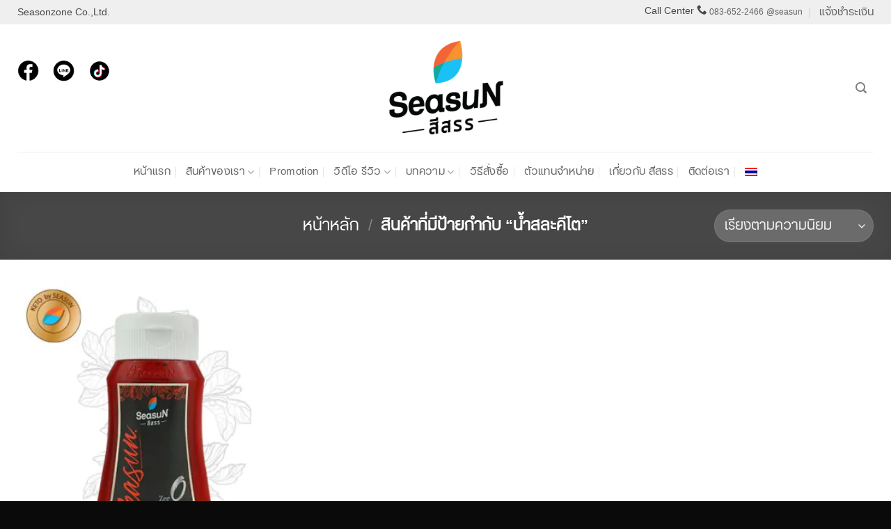

--- FILE ---
content_type: text/html; charset=UTF-8
request_url: https://www.seasunzone.com/product-tag/%E0%B8%99%E0%B9%89%E0%B8%B3%E0%B8%AA%E0%B8%A5%E0%B8%B0%E0%B8%84%E0%B8%B5%E0%B9%82%E0%B8%95/
body_size: 19410
content:
<!DOCTYPE html>
<html lang="th" class="loading-site no-js">
<head>
	<meta charset="UTF-8" />
	<link rel="profile" href="https://gmpg.org/xfn/11" />
	<link rel="pingback" href="https://www.seasunzone.com/xmlrpc.php" />

	<script>(function(html){html.className = html.className.replace(/\bno-js\b/,'js')})(document.documentElement);</script>
<meta name='robots' content='index, follow, max-image-preview:large, max-snippet:-1, max-video-preview:-1' />

<!-- Google Tag Manager for WordPress by gtm4wp.com -->
<script data-cfasync="false" data-pagespeed-no-defer>
	var gtm4wp_datalayer_name = "dataLayer";
	var dataLayer = dataLayer || [];
</script>
<!-- End Google Tag Manager for WordPress by gtm4wp.com --><meta name="viewport" content="width=device-width, initial-scale=1" />
	<!-- This site is optimized with the Yoast SEO plugin v26.6 - https://yoast.com/wordpress/plugins/seo/ -->
	<title>น้ำสละคีโต Archives - Seasunzone Co.,Ltd.</title>
	<link rel="canonical" href="https://www.seasunzone.com/product-tag/%e0%b8%99%e0%b9%89%e0%b8%b3%e0%b8%aa%e0%b8%a5%e0%b8%b0%e0%b8%84%e0%b8%b5%e0%b9%82%e0%b8%95/" />
	<meta property="og:locale" content="th_TH" />
	<meta property="og:type" content="article" />
	<meta property="og:title" content="น้ำสละคีโต Archives - Seasunzone Co.,Ltd." />
	<meta property="og:url" content="https://www.seasunzone.com/product-tag/%e0%b8%99%e0%b9%89%e0%b8%b3%e0%b8%aa%e0%b8%a5%e0%b8%b0%e0%b8%84%e0%b8%b5%e0%b9%82%e0%b8%95/" />
	<meta property="og:site_name" content="Seasunzone Co.,Ltd." />
	<meta name="twitter:card" content="summary_large_image" />
	<script type="application/ld+json" class="yoast-schema-graph">{"@context":"https://schema.org","@graph":[{"@type":"CollectionPage","@id":"https://www.seasunzone.com/product-tag/%e0%b8%99%e0%b9%89%e0%b8%b3%e0%b8%aa%e0%b8%a5%e0%b8%b0%e0%b8%84%e0%b8%b5%e0%b9%82%e0%b8%95/","url":"https://www.seasunzone.com/product-tag/%e0%b8%99%e0%b9%89%e0%b8%b3%e0%b8%aa%e0%b8%a5%e0%b8%b0%e0%b8%84%e0%b8%b5%e0%b9%82%e0%b8%95/","name":"น้ำสละคีโต Archives - Seasunzone Co.,Ltd.","isPartOf":{"@id":"https://www.seasunzone.com/#website"},"primaryImageOfPage":{"@id":"https://www.seasunzone.com/product-tag/%e0%b8%99%e0%b9%89%e0%b8%b3%e0%b8%aa%e0%b8%a5%e0%b8%b0%e0%b8%84%e0%b8%b5%e0%b9%82%e0%b8%95/#primaryimage"},"image":{"@id":"https://www.seasunzone.com/product-tag/%e0%b8%99%e0%b9%89%e0%b8%b3%e0%b8%aa%e0%b8%a5%e0%b8%b0%e0%b8%84%e0%b8%b5%e0%b9%82%e0%b8%95/#primaryimage"},"thumbnailUrl":"https://www.seasunzone.com/wp-content/uploads/2020/11/sala.jpg","breadcrumb":{"@id":"https://www.seasunzone.com/product-tag/%e0%b8%99%e0%b9%89%e0%b8%b3%e0%b8%aa%e0%b8%a5%e0%b8%b0%e0%b8%84%e0%b8%b5%e0%b9%82%e0%b8%95/#breadcrumb"},"inLanguage":"th"},{"@type":"ImageObject","inLanguage":"th","@id":"https://www.seasunzone.com/product-tag/%e0%b8%99%e0%b9%89%e0%b8%b3%e0%b8%aa%e0%b8%a5%e0%b8%b0%e0%b8%84%e0%b8%b5%e0%b9%82%e0%b8%95/#primaryimage","url":"https://www.seasunzone.com/wp-content/uploads/2020/11/sala.jpg","contentUrl":"https://www.seasunzone.com/wp-content/uploads/2020/11/sala.jpg","width":520,"height":650},{"@type":"BreadcrumbList","@id":"https://www.seasunzone.com/product-tag/%e0%b8%99%e0%b9%89%e0%b8%b3%e0%b8%aa%e0%b8%a5%e0%b8%b0%e0%b8%84%e0%b8%b5%e0%b9%82%e0%b8%95/#breadcrumb","itemListElement":[{"@type":"ListItem","position":1,"name":"Home","item":"https://www.seasunzone.com/"},{"@type":"ListItem","position":2,"name":"น้ำสละคีโต"}]},{"@type":"WebSite","@id":"https://www.seasunzone.com/#website","url":"https://www.seasunzone.com/","name":"Seasunzone Co.,Ltd.","description":"ไซรัปหญ้าหวาน คีโตไซรัป น้ำตาล 0% Keto Syrup Sugar Free Syrup","potentialAction":[{"@type":"SearchAction","target":{"@type":"EntryPoint","urlTemplate":"https://www.seasunzone.com/?s={search_term_string}"},"query-input":{"@type":"PropertyValueSpecification","valueRequired":true,"valueName":"search_term_string"}}],"inLanguage":"th"}]}</script>
	<!-- / Yoast SEO plugin. -->


<script type='application/javascript'  id='pys-version-script'>console.log('PixelYourSite Free version 11.1.5.2');</script>
<link rel='dns-prefetch' href='//maxcdn.bootstrapcdn.com' />
<link rel='dns-prefetch' href='//fonts.googleapis.com' />
<link href='https://fonts.gstatic.com' crossorigin rel='preconnect' />
<link rel='prefetch' href='https://www.seasunzone.com/wp-content/themes/flatsome/assets/js/flatsome.js?ver=e2eddd6c228105dac048' />
<link rel='prefetch' href='https://www.seasunzone.com/wp-content/themes/flatsome/assets/js/chunk.slider.js?ver=3.20.2' />
<link rel='prefetch' href='https://www.seasunzone.com/wp-content/themes/flatsome/assets/js/chunk.popups.js?ver=3.20.2' />
<link rel='prefetch' href='https://www.seasunzone.com/wp-content/themes/flatsome/assets/js/chunk.tooltips.js?ver=3.20.2' />
<link rel='prefetch' href='https://www.seasunzone.com/wp-content/themes/flatsome/assets/js/woocommerce.js?ver=1c9be63d628ff7c3ff4c' />
<link rel="alternate" type="application/rss+xml" title="Seasunzone Co.,Ltd. &raquo; ฟีด" href="https://www.seasunzone.com/feed/" />
<link rel="alternate" type="application/rss+xml" title="Seasunzone Co.,Ltd. &raquo; ฟีดความเห็น" href="https://www.seasunzone.com/comments/feed/" />
<link rel="alternate" type="application/rss+xml" title="ฟีด Seasunzone Co.,Ltd. &raquo; น้ำสละคีโต ป้ายกำกับ" href="https://www.seasunzone.com/product-tag/%e0%b8%99%e0%b9%89%e0%b8%b3%e0%b8%aa%e0%b8%a5%e0%b8%b0%e0%b8%84%e0%b8%b5%e0%b9%82%e0%b8%95/feed/" />
<style id='wp-img-auto-sizes-contain-inline-css' type='text/css'>
img:is([sizes=auto i],[sizes^="auto," i]){contain-intrinsic-size:3000px 1500px}
/*# sourceURL=wp-img-auto-sizes-contain-inline-css */
</style>
<link rel='stylesheet' id='contact-form-7-css' href='https://www.seasunzone.com/wp-content/plugins/contact-form-7/includes/css/styles.css?ver=6.1.4' type='text/css' media='all' />
<link rel='stylesheet' id='font-awesome-four-css' href='https://maxcdn.bootstrapcdn.com/font-awesome/4.7.0/css/font-awesome.min.css?ver=4.7.0' type='text/css' media='all' />
<link rel='stylesheet' id='uaf_client_css-css' href='https://www.seasunzone.com/wp-content/uploads/useanyfont/uaf.css?ver=1767720549' type='text/css' media='all' />
<link rel='stylesheet' id='wcml-dropdown-0-css' href='//www.seasunzone.com/wp-content/plugins/woocommerce-multilingual/templates/currency-switchers/legacy-dropdown/style.css?ver=5.5.3.1' type='text/css' media='all' />
<style id='woocommerce-inline-inline-css' type='text/css'>
.woocommerce form .form-row .required { visibility: visible; }
/*# sourceURL=woocommerce-inline-inline-css */
</style>
<link rel='stylesheet' id='wpml-legacy-horizontal-list-0-css' href='https://www.seasunzone.com/wp-content/plugins/sitepress-multilingual-cms/templates/language-switchers/legacy-list-horizontal/style.min.css?ver=1' type='text/css' media='all' />
<style id='wpml-legacy-horizontal-list-0-inline-css' type='text/css'>
.wpml-ls-statics-footer a, .wpml-ls-statics-footer .wpml-ls-sub-menu a, .wpml-ls-statics-footer .wpml-ls-sub-menu a:link, .wpml-ls-statics-footer li:not(.wpml-ls-current-language) .wpml-ls-link, .wpml-ls-statics-footer li:not(.wpml-ls-current-language) .wpml-ls-link:link {color:#444444;background-color:#ffffff;}.wpml-ls-statics-footer .wpml-ls-sub-menu a:hover,.wpml-ls-statics-footer .wpml-ls-sub-menu a:focus, .wpml-ls-statics-footer .wpml-ls-sub-menu a:link:hover, .wpml-ls-statics-footer .wpml-ls-sub-menu a:link:focus {color:#000000;background-color:#eeeeee;}.wpml-ls-statics-footer .wpml-ls-current-language > a {color:#444444;background-color:#ffffff;}.wpml-ls-statics-footer .wpml-ls-current-language:hover>a, .wpml-ls-statics-footer .wpml-ls-current-language>a:focus {color:#000000;background-color:#eeeeee;}
/*# sourceURL=wpml-legacy-horizontal-list-0-inline-css */
</style>
<link rel='stylesheet' id='wpml-menu-item-0-css' href='https://www.seasunzone.com/wp-content/plugins/sitepress-multilingual-cms/templates/language-switchers/menu-item/style.min.css?ver=1' type='text/css' media='all' />
<link rel='stylesheet' id='flatsome-main-css' href='https://www.seasunzone.com/wp-content/themes/flatsome/assets/css/flatsome.css?ver=3.20.2' type='text/css' media='all' />
<style id='flatsome-main-inline-css' type='text/css'>
@font-face {
				font-family: "fl-icons";
				font-display: block;
				src: url(https://www.seasunzone.com/wp-content/themes/flatsome/assets/css/icons/fl-icons.eot?v=3.20.2);
				src:
					url(https://www.seasunzone.com/wp-content/themes/flatsome/assets/css/icons/fl-icons.eot#iefix?v=3.20.2) format("embedded-opentype"),
					url(https://www.seasunzone.com/wp-content/themes/flatsome/assets/css/icons/fl-icons.woff2?v=3.20.2) format("woff2"),
					url(https://www.seasunzone.com/wp-content/themes/flatsome/assets/css/icons/fl-icons.ttf?v=3.20.2) format("truetype"),
					url(https://www.seasunzone.com/wp-content/themes/flatsome/assets/css/icons/fl-icons.woff?v=3.20.2) format("woff"),
					url(https://www.seasunzone.com/wp-content/themes/flatsome/assets/css/icons/fl-icons.svg?v=3.20.2#fl-icons) format("svg");
			}
/*# sourceURL=flatsome-main-inline-css */
</style>
<link rel='stylesheet' id='flatsome-shop-css' href='https://www.seasunzone.com/wp-content/themes/flatsome/assets/css/flatsome-shop.css?ver=3.20.2' type='text/css' media='all' />
<link rel='stylesheet' id='flatsome-style-css' href='https://www.seasunzone.com/wp-content/themes/flatsome-child/style.css?ver=3.0' type='text/css' media='all' />
<link rel='stylesheet' id='flatsome-googlefonts-css' href='//fonts.googleapis.com/css?family=anantason-regular%3Aregular%2Cregular%2Cregular%2Cregular%7CDancing+Script%3Aregular%2Cdefault&#038;display=swap&#038;ver=3.9' type='text/css' media='all' />
<script type="text/javascript" id="jquery-core-js-extra">
/* <![CDATA[ */
var pysFacebookRest = {"restApiUrl":"https://www.seasunzone.com/wp-json/pys-facebook/v1/event","debug":""};
//# sourceURL=jquery-core-js-extra
/* ]]> */
</script>
<script type="text/javascript" src="https://www.seasunzone.com/wp-includes/js/jquery/jquery.min.js?ver=3.7.1" id="jquery-core-js"></script>
<script type="text/javascript" src="https://www.seasunzone.com/wp-content/plugins/woocommerce/assets/js/jquery-blockui/jquery.blockUI.min.js?ver=2.7.0-wc.10.4.3" id="wc-jquery-blockui-js" data-wp-strategy="defer"></script>
<script type="text/javascript" src="https://www.seasunzone.com/wp-content/plugins/woocommerce/assets/js/js-cookie/js.cookie.min.js?ver=2.1.4-wc.10.4.3" id="wc-js-cookie-js" data-wp-strategy="defer"></script>
<script type="text/javascript" src="https://www.seasunzone.com/wp-content/plugins/pixelyoursite/dist/scripts/jquery.bind-first-0.2.3.min.js?ver=0.2.3" id="jquery-bind-first-js"></script>
<script type="text/javascript" src="https://www.seasunzone.com/wp-content/plugins/pixelyoursite/dist/scripts/js.cookie-2.1.3.min.js?ver=2.1.3" id="js-cookie-pys-js"></script>
<script type="text/javascript" src="https://www.seasunzone.com/wp-content/plugins/pixelyoursite/dist/scripts/tld.min.js?ver=2.3.1" id="js-tld-js"></script>
<script type="text/javascript" id="pys-js-extra">
/* <![CDATA[ */
var pysOptions = {"staticEvents":{"facebook":{"init_event":[{"delay":0,"type":"static","ajaxFire":false,"name":"PageView","pixelIds":["1130756508175342"],"eventID":"f2edc8bb-7aab-49aa-a4c0-68021ef3e286","params":{"page_title":"\u0e19\u0e49\u0e33\u0e2a\u0e25\u0e30\u0e04\u0e35\u0e42\u0e15","post_type":"product_tag","post_id":114,"plugin":"PixelYourSite","user_role":"guest","event_url":"www.seasunzone.com/product-tag/%E0%B8%99%E0%B9%89%E0%B8%B3%E0%B8%AA%E0%B8%A5%E0%B8%B0%E0%B8%84%E0%B8%B5%E0%B9%82%E0%B8%95/"},"e_id":"init_event","ids":[],"hasTimeWindow":false,"timeWindow":0,"woo_order":"","edd_order":""}]}},"dynamicEvents":[],"triggerEvents":[],"triggerEventTypes":[],"facebook":{"pixelIds":["1130756508175342"],"advancedMatching":[],"advancedMatchingEnabled":true,"removeMetadata":true,"wooVariableAsSimple":false,"serverApiEnabled":true,"wooCRSendFromServer":false,"send_external_id":null,"enabled_medical":false,"do_not_track_medical_param":["event_url","post_title","page_title","landing_page","content_name","categories","category_name","tags"],"meta_ldu":false},"debug":"","siteUrl":"https://www.seasunzone.com","ajaxUrl":"https://www.seasunzone.com/wp-admin/admin-ajax.php","ajax_event":"1a8fb281a1","enable_remove_download_url_param":"1","cookie_duration":"7","last_visit_duration":"60","enable_success_send_form":"","ajaxForServerEvent":"1","ajaxForServerStaticEvent":"1","useSendBeacon":"1","send_external_id":"1","external_id_expire":"180","track_cookie_for_subdomains":"1","google_consent_mode":"1","gdpr":{"ajax_enabled":false,"all_disabled_by_api":false,"facebook_disabled_by_api":false,"analytics_disabled_by_api":false,"google_ads_disabled_by_api":false,"pinterest_disabled_by_api":false,"bing_disabled_by_api":false,"reddit_disabled_by_api":false,"externalID_disabled_by_api":false,"facebook_prior_consent_enabled":true,"analytics_prior_consent_enabled":true,"google_ads_prior_consent_enabled":null,"pinterest_prior_consent_enabled":true,"bing_prior_consent_enabled":true,"cookiebot_integration_enabled":false,"cookiebot_facebook_consent_category":"marketing","cookiebot_analytics_consent_category":"statistics","cookiebot_tiktok_consent_category":"marketing","cookiebot_google_ads_consent_category":"marketing","cookiebot_pinterest_consent_category":"marketing","cookiebot_bing_consent_category":"marketing","consent_magic_integration_enabled":false,"real_cookie_banner_integration_enabled":false,"cookie_notice_integration_enabled":false,"cookie_law_info_integration_enabled":false,"analytics_storage":{"enabled":true,"value":"granted","filter":false},"ad_storage":{"enabled":true,"value":"granted","filter":false},"ad_user_data":{"enabled":true,"value":"granted","filter":false},"ad_personalization":{"enabled":true,"value":"granted","filter":false}},"cookie":{"disabled_all_cookie":false,"disabled_start_session_cookie":false,"disabled_advanced_form_data_cookie":false,"disabled_landing_page_cookie":false,"disabled_first_visit_cookie":false,"disabled_trafficsource_cookie":false,"disabled_utmTerms_cookie":false,"disabled_utmId_cookie":false},"tracking_analytics":{"TrafficSource":"direct","TrafficLanding":"undefined","TrafficUtms":[],"TrafficUtmsId":[]},"GATags":{"ga_datalayer_type":"default","ga_datalayer_name":"dataLayerPYS"},"woo":{"enabled":true,"enabled_save_data_to_orders":true,"addToCartOnButtonEnabled":true,"addToCartOnButtonValueEnabled":true,"addToCartOnButtonValueOption":"price","singleProductId":null,"removeFromCartSelector":"form.woocommerce-cart-form .remove","addToCartCatchMethod":"add_cart_hook","is_order_received_page":false,"containOrderId":false},"edd":{"enabled":false},"cache_bypass":"1769083522"};
//# sourceURL=pys-js-extra
/* ]]> */
</script>
<script type="text/javascript" src="https://www.seasunzone.com/wp-content/plugins/pixelyoursite/dist/scripts/public.js?ver=11.1.5.2" id="pys-js"></script>
<link rel="https://api.w.org/" href="https://www.seasunzone.com/wp-json/" /><link rel="alternate" title="JSON" type="application/json" href="https://www.seasunzone.com/wp-json/wp/v2/product_tag/114" /><link rel="EditURI" type="application/rsd+xml" title="RSD" href="https://www.seasunzone.com/xmlrpc.php?rsd" />
<meta name="generator" content="WordPress 6.9" />
<meta name="generator" content="WooCommerce 10.4.3" />
<meta name="generator" content="WPML ver:4.8.6 stt:1,52;" />

<!-- Google Tag Manager for WordPress by gtm4wp.com -->
<!-- GTM Container placement set to automatic -->
<script data-cfasync="false" data-pagespeed-no-defer>
	var dataLayer_content = {"pagePostType":"product","pagePostType2":"tax-product","pageCategory":[]};
	dataLayer.push( dataLayer_content );
</script>
<script data-cfasync="false" data-pagespeed-no-defer>
(function(w,d,s,l,i){w[l]=w[l]||[];w[l].push({'gtm.start':
new Date().getTime(),event:'gtm.js'});var f=d.getElementsByTagName(s)[0],
j=d.createElement(s),dl=l!='dataLayer'?'&l='+l:'';j.async=true;j.src=
'//www.googletagmanager.com/gtm.js?id='+i+dl;f.parentNode.insertBefore(j,f);
})(window,document,'script','dataLayer','GTM-PNXP5CR');
</script>
<!-- End Google Tag Manager for WordPress by gtm4wp.com --><meta name="facebook-domain-verification" content="wtpdoue9mhhd8mz2j880j2n493kglq" />	<noscript><style>.woocommerce-product-gallery{ opacity: 1 !important; }</style></noscript>
	<link rel="icon" href="https://www.seasunzone.com/wp-content/uploads/2020/06/season-ico.png" sizes="32x32" />
<link rel="icon" href="https://www.seasunzone.com/wp-content/uploads/2020/06/season-ico.png" sizes="192x192" />
<link rel="apple-touch-icon" href="https://www.seasunzone.com/wp-content/uploads/2020/06/season-ico.png" />
<meta name="msapplication-TileImage" content="https://www.seasunzone.com/wp-content/uploads/2020/06/season-ico.png" />
<style id="custom-css" type="text/css">:root {--primary-color: #5e5e5e;--fs-color-primary: #5e5e5e;--fs-color-secondary: #039f70;--fs-color-success: #4c8f09;--fs-color-alert: #fa0f0f;--fs-color-base: #494949;--fs-experimental-link-color: #43b183;--fs-experimental-link-color-hover: #111;}.tooltipster-base {--tooltip-color: #fff;--tooltip-bg-color: #000;}.off-canvas-right .mfp-content, .off-canvas-left .mfp-content {--drawer-width: 300px;}.off-canvas .mfp-content.off-canvas-cart {--drawer-width: 360px;}.container-width, .full-width .ubermenu-nav, .container, .row{max-width: 1260px}.row.row-collapse{max-width: 1230px}.row.row-small{max-width: 1252.5px}.row.row-large{max-width: 1290px}.header-main{height: 183px}#logo img{max-height: 183px}#logo{width:200px;}#logo img{padding:2px 0;}.header-bottom{min-height: 26px}.header-top{min-height: 35px}.transparent .header-main{height: 263px}.transparent #logo img{max-height: 263px}.has-transparent + .page-title:first-of-type,.has-transparent + #main > .page-title,.has-transparent + #main > div > .page-title,.has-transparent + #main .page-header-wrapper:first-of-type .page-title{padding-top: 343px;}.header.show-on-scroll,.stuck .header-main{height:70px!important}.stuck #logo img{max-height: 70px!important}.header-bg-color {background-color: #ffffff}.header-bottom {background-color: #ffffff}.header-main .nav > li > a{line-height: 29px }.header-bottom-nav > li > a{line-height: 38px }@media (max-width: 549px) {.header-main{height: 70px}#logo img{max-height: 70px}}.header-top{background-color:#efefef!important;}h1,h2,h3,h4,h5,h6,.heading-font{color: #b08749;}body{font-size: 120%;}@media screen and (max-width: 549px){body{font-size: 105%;}}body{font-family: anantason-regular, sans-serif;}body {font-weight: 400;font-style: normal;}.nav > li > a {font-family: anantason-regular, sans-serif;}.mobile-sidebar-levels-2 .nav > li > ul > li > a {font-family: anantason-regular, sans-serif;}.nav > li > a,.mobile-sidebar-levels-2 .nav > li > ul > li > a {font-weight: 400;font-style: normal;}h1,h2,h3,h4,h5,h6,.heading-font, .off-canvas-center .nav-sidebar.nav-vertical > li > a{font-family: anantason-regular, sans-serif;}h1,h2,h3,h4,h5,h6,.heading-font,.banner h1,.banner h2 {font-weight: 400;font-style: normal;}.alt-font{font-family: "Dancing Script", sans-serif;}.breadcrumbs{text-transform: none;}button,.button{text-transform: none;}.nav > li > a, .links > li > a{text-transform: none;}.section-title span{text-transform: none;}h3.widget-title,span.widget-title{text-transform: none;}.header:not(.transparent) .header-nav-main.nav > li > a {color: #828282;}@media screen and (min-width: 550px){.products .box-vertical .box-image{min-width: 350px!important;width: 350px!important;}}.absolute-footer, html{background-color: #0a0a0a}.nav-vertical-fly-out > li + li {border-top-width: 1px; border-top-style: solid;}/* Custom CSS */.bbline{background-color: #129a7f; padding:10px;border-radius:25px;border: 1px solid #129a7f; border-radius:50px; font-style:bold;}.col-inner.text-center.box-shadow-1 {border-radius: 10px;}ul.nav-column.nav-dropdown-default {font-size: small;}.nav-dropdown {min-width: 300px;}header.archive-page-header {background-color: #6b6b6b;padding-top: 30px;margin-top: -20px;margin-bottom: 40px;}h1.page-title.is-large.uppercase {color: #fff;}.payment-t {font-size: 0.8em;}.nav-dropdown>li.nav-dropdown-col, .nav-dropdown>li.image-column {text-align: left;display: table-cell;white-space: none;width: 250px;min-width: 250px;}.single_add_to_cart_button {display: none;}.ux-quantity{display: none;}/* Custom CSS Mobile */@media (max-width: 549px){h3 {font-size: 1.2em;}}.label-new.menu-item > a:after{content:"ใหม่";}.label-hot.menu-item > a:after{content:"มาแรง";}.label-sale.menu-item > a:after{content:"Sale";}.label-popular.menu-item > a:after{content:"ยอดนิยม";}</style><link rel='stylesheet' id='wc-blocks-style-css' href='https://www.seasunzone.com/wp-content/plugins/woocommerce/assets/client/blocks/wc-blocks.css?ver=wc-10.4.3' type='text/css' media='all' />
<style id='global-styles-inline-css' type='text/css'>
:root{--wp--preset--aspect-ratio--square: 1;--wp--preset--aspect-ratio--4-3: 4/3;--wp--preset--aspect-ratio--3-4: 3/4;--wp--preset--aspect-ratio--3-2: 3/2;--wp--preset--aspect-ratio--2-3: 2/3;--wp--preset--aspect-ratio--16-9: 16/9;--wp--preset--aspect-ratio--9-16: 9/16;--wp--preset--color--black: #000000;--wp--preset--color--cyan-bluish-gray: #abb8c3;--wp--preset--color--white: #ffffff;--wp--preset--color--pale-pink: #f78da7;--wp--preset--color--vivid-red: #cf2e2e;--wp--preset--color--luminous-vivid-orange: #ff6900;--wp--preset--color--luminous-vivid-amber: #fcb900;--wp--preset--color--light-green-cyan: #7bdcb5;--wp--preset--color--vivid-green-cyan: #00d084;--wp--preset--color--pale-cyan-blue: #8ed1fc;--wp--preset--color--vivid-cyan-blue: #0693e3;--wp--preset--color--vivid-purple: #9b51e0;--wp--preset--color--primary: #5e5e5e;--wp--preset--color--secondary: #039f70;--wp--preset--color--success: #4c8f09;--wp--preset--color--alert: #fa0f0f;--wp--preset--gradient--vivid-cyan-blue-to-vivid-purple: linear-gradient(135deg,rgb(6,147,227) 0%,rgb(155,81,224) 100%);--wp--preset--gradient--light-green-cyan-to-vivid-green-cyan: linear-gradient(135deg,rgb(122,220,180) 0%,rgb(0,208,130) 100%);--wp--preset--gradient--luminous-vivid-amber-to-luminous-vivid-orange: linear-gradient(135deg,rgb(252,185,0) 0%,rgb(255,105,0) 100%);--wp--preset--gradient--luminous-vivid-orange-to-vivid-red: linear-gradient(135deg,rgb(255,105,0) 0%,rgb(207,46,46) 100%);--wp--preset--gradient--very-light-gray-to-cyan-bluish-gray: linear-gradient(135deg,rgb(238,238,238) 0%,rgb(169,184,195) 100%);--wp--preset--gradient--cool-to-warm-spectrum: linear-gradient(135deg,rgb(74,234,220) 0%,rgb(151,120,209) 20%,rgb(207,42,186) 40%,rgb(238,44,130) 60%,rgb(251,105,98) 80%,rgb(254,248,76) 100%);--wp--preset--gradient--blush-light-purple: linear-gradient(135deg,rgb(255,206,236) 0%,rgb(152,150,240) 100%);--wp--preset--gradient--blush-bordeaux: linear-gradient(135deg,rgb(254,205,165) 0%,rgb(254,45,45) 50%,rgb(107,0,62) 100%);--wp--preset--gradient--luminous-dusk: linear-gradient(135deg,rgb(255,203,112) 0%,rgb(199,81,192) 50%,rgb(65,88,208) 100%);--wp--preset--gradient--pale-ocean: linear-gradient(135deg,rgb(255,245,203) 0%,rgb(182,227,212) 50%,rgb(51,167,181) 100%);--wp--preset--gradient--electric-grass: linear-gradient(135deg,rgb(202,248,128) 0%,rgb(113,206,126) 100%);--wp--preset--gradient--midnight: linear-gradient(135deg,rgb(2,3,129) 0%,rgb(40,116,252) 100%);--wp--preset--font-size--small: 13px;--wp--preset--font-size--medium: 20px;--wp--preset--font-size--large: 36px;--wp--preset--font-size--x-large: 42px;--wp--preset--spacing--20: 0.44rem;--wp--preset--spacing--30: 0.67rem;--wp--preset--spacing--40: 1rem;--wp--preset--spacing--50: 1.5rem;--wp--preset--spacing--60: 2.25rem;--wp--preset--spacing--70: 3.38rem;--wp--preset--spacing--80: 5.06rem;--wp--preset--shadow--natural: 6px 6px 9px rgba(0, 0, 0, 0.2);--wp--preset--shadow--deep: 12px 12px 50px rgba(0, 0, 0, 0.4);--wp--preset--shadow--sharp: 6px 6px 0px rgba(0, 0, 0, 0.2);--wp--preset--shadow--outlined: 6px 6px 0px -3px rgb(255, 255, 255), 6px 6px rgb(0, 0, 0);--wp--preset--shadow--crisp: 6px 6px 0px rgb(0, 0, 0);}:where(body) { margin: 0; }.wp-site-blocks > .alignleft { float: left; margin-right: 2em; }.wp-site-blocks > .alignright { float: right; margin-left: 2em; }.wp-site-blocks > .aligncenter { justify-content: center; margin-left: auto; margin-right: auto; }:where(.is-layout-flex){gap: 0.5em;}:where(.is-layout-grid){gap: 0.5em;}.is-layout-flow > .alignleft{float: left;margin-inline-start: 0;margin-inline-end: 2em;}.is-layout-flow > .alignright{float: right;margin-inline-start: 2em;margin-inline-end: 0;}.is-layout-flow > .aligncenter{margin-left: auto !important;margin-right: auto !important;}.is-layout-constrained > .alignleft{float: left;margin-inline-start: 0;margin-inline-end: 2em;}.is-layout-constrained > .alignright{float: right;margin-inline-start: 2em;margin-inline-end: 0;}.is-layout-constrained > .aligncenter{margin-left: auto !important;margin-right: auto !important;}.is-layout-constrained > :where(:not(.alignleft):not(.alignright):not(.alignfull)){margin-left: auto !important;margin-right: auto !important;}body .is-layout-flex{display: flex;}.is-layout-flex{flex-wrap: wrap;align-items: center;}.is-layout-flex > :is(*, div){margin: 0;}body .is-layout-grid{display: grid;}.is-layout-grid > :is(*, div){margin: 0;}body{padding-top: 0px;padding-right: 0px;padding-bottom: 0px;padding-left: 0px;}a:where(:not(.wp-element-button)){text-decoration: none;}:root :where(.wp-element-button, .wp-block-button__link){background-color: #32373c;border-width: 0;color: #fff;font-family: inherit;font-size: inherit;font-style: inherit;font-weight: inherit;letter-spacing: inherit;line-height: inherit;padding-top: calc(0.667em + 2px);padding-right: calc(1.333em + 2px);padding-bottom: calc(0.667em + 2px);padding-left: calc(1.333em + 2px);text-decoration: none;text-transform: inherit;}.has-black-color{color: var(--wp--preset--color--black) !important;}.has-cyan-bluish-gray-color{color: var(--wp--preset--color--cyan-bluish-gray) !important;}.has-white-color{color: var(--wp--preset--color--white) !important;}.has-pale-pink-color{color: var(--wp--preset--color--pale-pink) !important;}.has-vivid-red-color{color: var(--wp--preset--color--vivid-red) !important;}.has-luminous-vivid-orange-color{color: var(--wp--preset--color--luminous-vivid-orange) !important;}.has-luminous-vivid-amber-color{color: var(--wp--preset--color--luminous-vivid-amber) !important;}.has-light-green-cyan-color{color: var(--wp--preset--color--light-green-cyan) !important;}.has-vivid-green-cyan-color{color: var(--wp--preset--color--vivid-green-cyan) !important;}.has-pale-cyan-blue-color{color: var(--wp--preset--color--pale-cyan-blue) !important;}.has-vivid-cyan-blue-color{color: var(--wp--preset--color--vivid-cyan-blue) !important;}.has-vivid-purple-color{color: var(--wp--preset--color--vivid-purple) !important;}.has-primary-color{color: var(--wp--preset--color--primary) !important;}.has-secondary-color{color: var(--wp--preset--color--secondary) !important;}.has-success-color{color: var(--wp--preset--color--success) !important;}.has-alert-color{color: var(--wp--preset--color--alert) !important;}.has-black-background-color{background-color: var(--wp--preset--color--black) !important;}.has-cyan-bluish-gray-background-color{background-color: var(--wp--preset--color--cyan-bluish-gray) !important;}.has-white-background-color{background-color: var(--wp--preset--color--white) !important;}.has-pale-pink-background-color{background-color: var(--wp--preset--color--pale-pink) !important;}.has-vivid-red-background-color{background-color: var(--wp--preset--color--vivid-red) !important;}.has-luminous-vivid-orange-background-color{background-color: var(--wp--preset--color--luminous-vivid-orange) !important;}.has-luminous-vivid-amber-background-color{background-color: var(--wp--preset--color--luminous-vivid-amber) !important;}.has-light-green-cyan-background-color{background-color: var(--wp--preset--color--light-green-cyan) !important;}.has-vivid-green-cyan-background-color{background-color: var(--wp--preset--color--vivid-green-cyan) !important;}.has-pale-cyan-blue-background-color{background-color: var(--wp--preset--color--pale-cyan-blue) !important;}.has-vivid-cyan-blue-background-color{background-color: var(--wp--preset--color--vivid-cyan-blue) !important;}.has-vivid-purple-background-color{background-color: var(--wp--preset--color--vivid-purple) !important;}.has-primary-background-color{background-color: var(--wp--preset--color--primary) !important;}.has-secondary-background-color{background-color: var(--wp--preset--color--secondary) !important;}.has-success-background-color{background-color: var(--wp--preset--color--success) !important;}.has-alert-background-color{background-color: var(--wp--preset--color--alert) !important;}.has-black-border-color{border-color: var(--wp--preset--color--black) !important;}.has-cyan-bluish-gray-border-color{border-color: var(--wp--preset--color--cyan-bluish-gray) !important;}.has-white-border-color{border-color: var(--wp--preset--color--white) !important;}.has-pale-pink-border-color{border-color: var(--wp--preset--color--pale-pink) !important;}.has-vivid-red-border-color{border-color: var(--wp--preset--color--vivid-red) !important;}.has-luminous-vivid-orange-border-color{border-color: var(--wp--preset--color--luminous-vivid-orange) !important;}.has-luminous-vivid-amber-border-color{border-color: var(--wp--preset--color--luminous-vivid-amber) !important;}.has-light-green-cyan-border-color{border-color: var(--wp--preset--color--light-green-cyan) !important;}.has-vivid-green-cyan-border-color{border-color: var(--wp--preset--color--vivid-green-cyan) !important;}.has-pale-cyan-blue-border-color{border-color: var(--wp--preset--color--pale-cyan-blue) !important;}.has-vivid-cyan-blue-border-color{border-color: var(--wp--preset--color--vivid-cyan-blue) !important;}.has-vivid-purple-border-color{border-color: var(--wp--preset--color--vivid-purple) !important;}.has-primary-border-color{border-color: var(--wp--preset--color--primary) !important;}.has-secondary-border-color{border-color: var(--wp--preset--color--secondary) !important;}.has-success-border-color{border-color: var(--wp--preset--color--success) !important;}.has-alert-border-color{border-color: var(--wp--preset--color--alert) !important;}.has-vivid-cyan-blue-to-vivid-purple-gradient-background{background: var(--wp--preset--gradient--vivid-cyan-blue-to-vivid-purple) !important;}.has-light-green-cyan-to-vivid-green-cyan-gradient-background{background: var(--wp--preset--gradient--light-green-cyan-to-vivid-green-cyan) !important;}.has-luminous-vivid-amber-to-luminous-vivid-orange-gradient-background{background: var(--wp--preset--gradient--luminous-vivid-amber-to-luminous-vivid-orange) !important;}.has-luminous-vivid-orange-to-vivid-red-gradient-background{background: var(--wp--preset--gradient--luminous-vivid-orange-to-vivid-red) !important;}.has-very-light-gray-to-cyan-bluish-gray-gradient-background{background: var(--wp--preset--gradient--very-light-gray-to-cyan-bluish-gray) !important;}.has-cool-to-warm-spectrum-gradient-background{background: var(--wp--preset--gradient--cool-to-warm-spectrum) !important;}.has-blush-light-purple-gradient-background{background: var(--wp--preset--gradient--blush-light-purple) !important;}.has-blush-bordeaux-gradient-background{background: var(--wp--preset--gradient--blush-bordeaux) !important;}.has-luminous-dusk-gradient-background{background: var(--wp--preset--gradient--luminous-dusk) !important;}.has-pale-ocean-gradient-background{background: var(--wp--preset--gradient--pale-ocean) !important;}.has-electric-grass-gradient-background{background: var(--wp--preset--gradient--electric-grass) !important;}.has-midnight-gradient-background{background: var(--wp--preset--gradient--midnight) !important;}.has-small-font-size{font-size: var(--wp--preset--font-size--small) !important;}.has-medium-font-size{font-size: var(--wp--preset--font-size--medium) !important;}.has-large-font-size{font-size: var(--wp--preset--font-size--large) !important;}.has-x-large-font-size{font-size: var(--wp--preset--font-size--x-large) !important;}
/*# sourceURL=global-styles-inline-css */
</style>
</head>

<body data-rsssl=1 class="archive tax-product_tag term-114 wp-theme-flatsome wp-child-theme-flatsome-child theme-flatsome woocommerce woocommerce-page woocommerce-no-js lightbox nav-dropdown-has-arrow nav-dropdown-has-shadow nav-dropdown-has-border">


<!-- GTM Container placement set to automatic -->
<!-- Google Tag Manager (noscript) -->
				<noscript><iframe src="https://www.googletagmanager.com/ns.html?id=GTM-PNXP5CR" height="0" width="0" style="display:none;visibility:hidden" aria-hidden="true"></iframe></noscript>
<!-- End Google Tag Manager (noscript) -->
<a class="skip-link screen-reader-text" href="#main">ข้ามไปยังเนื้อหา</a>

<div id="wrapper">

	
	<header id="header" class="header has-sticky sticky-jump">
		<div class="header-wrapper">
			<div id="top-bar" class="header-top hide-for-sticky">
    <div class="flex-row container">
      <div class="flex-col hide-for-medium flex-left">
          <ul class="nav nav-left medium-nav-center nav-small  nav-divided">
              <li class="html custom html_topbar_left">Seasonzone Co.,Ltd.</li>          </ul>
      </div>

      <div class="flex-col hide-for-medium flex-center">
          <ul class="nav nav-center nav-small  nav-divided">
                        </ul>
      </div>

      <div class="flex-col hide-for-medium flex-right">
         <ul class="nav top-bar-nav nav-right nav-small  nav-divided">
              <li class="html custom html_topbar_right">Call Center  <i class="icon-phone"></i>  <a href="tel:0836522466" target="_blank"> 083-652-2466  </a> <i class="ss-line-circle"></i>  <a href="http://line.me/ti/p/%40seasun" target="_blank">@seasun</a></li><li id="menu-item-1095" class="menu-item menu-item-type-post_type menu-item-object-page menu-item-1095 menu-item-design-default"><a href="https://www.seasunzone.com/confirm-payment/" class="nav-top-link">แจ้งชำระเงิน</a></li>
          </ul>
      </div>

            <div class="flex-col show-for-medium flex-grow">
          <ul class="nav nav-center nav-small mobile-nav  nav-divided">
              <li class="html custom html_topbar_left">Seasonzone Co.,Ltd.</li>          </ul>
      </div>
      
    </div>
</div>
<div id="masthead" class="header-main show-logo-center">
      <div class="header-inner flex-row container logo-center medium-logo-center" role="navigation">

          <!-- Logo -->
          <div id="logo" class="flex-col logo">
            
<!-- Header logo -->
<a href="https://www.seasunzone.com/" title="Seasunzone Co.,Ltd. - ไซรัปหญ้าหวาน คีโตไซรัป น้ำตาล 0% Keto Syrup Sugar Free Syrup" rel="home">
		<img width="500" height="378" src="https://www.seasunzone.com/wp-content/webp-express/webp-images/uploads/2021/03/logo-seaun.png.webp" class="header_logo header-logo" alt="Seasunzone Co.,Ltd."/><img  width="500" height="378" src="https://www.seasunzone.com/wp-content/webp-express/webp-images/uploads/2021/03/logo-seaun.png.webp" class="header-logo-dark" alt="Seasunzone Co.,Ltd."/></a>
          </div>

          <!-- Mobile Left Elements -->
          <div class="flex-col show-for-medium flex-left">
            <ul class="mobile-nav nav nav-left">
              <li class="nav-icon has-icon">
			<a href="#" class="is-small" data-open="#main-menu" data-pos="center" data-bg="main-menu-overlay" role="button" aria-label="เมนู" aria-controls="main-menu" aria-expanded="false" aria-haspopup="dialog" data-flatsome-role-button>
			<i class="icon-menu" aria-hidden="true"></i>					</a>
	</li>
            </ul>
          </div>

          <!-- Left Elements -->
          <div class="flex-col hide-for-medium flex-left">
            <ul class="header-nav header-nav-main nav nav-left  nav-pills nav-size-small nav-spacing-xsmall nav-uppercase" >
              <li class="header-block"><div class="header-block-block-1"><div class="row align-equal"  id="row-984013774">


	<div id="col-658521073" class="col medium-5 small-6 large-5"  >
				<div class="col-inner text-center"  >
			
			

<div class="row row-small align-center"  id="row-1270217513">


	<div id="col-379915595" class="col medium-3 small-6 large-3"  >
				<div class="col-inner"  >
			
			

	<div class="img has-hover x md-x lg-x y md-y lg-y" id="image_1384110256">
		<a class="" href="https://www.facebook.com/%E0%B8%AA%E0%B8%B5%E0%B8%AA%E0%B8%A3%E0%B8%A3%E0%B9%82%E0%B8%8B%E0%B8%99-614847642188288/" target="_blank" rel="noopener" >						<div class="img-inner dark" >
			<img width="44" height="43" src="https://www.seasunzone.com/wp-content/webp-express/webp-images/uploads/2020/06/fb-1.png.webp" class="attachment-original size-original" alt="" decoding="async" />						
					</div>
						</a>		
<style>
#image_1384110256 {
  width: 100%;
}
</style>
	</div>
	


		</div>
					</div>

	

	<div id="col-342964255" class="col medium-3 small-6 large-3"  >
				<div class="col-inner"  >
			
			

	<div class="img has-hover x md-x lg-x y md-y lg-y" id="image_845444297">
		<a class="" href="http://line.me/ti/p/%40seasun" target="_blank" rel="noopener" >						<div class="img-inner dark" >
			<img width="44" height="43" src="https://www.seasunzone.com/wp-content/webp-express/webp-images/uploads/2020/06/line-1.png.webp" class="attachment-original size-original" alt="" decoding="async" />						
					</div>
						</a>		
<style>
#image_845444297 {
  width: 100%;
}
</style>
	</div>
	


		</div>
					</div>

	

	<div id="col-162822818" class="col medium-3 small-6 large-3"  >
				<div class="col-inner"  >
			
			

	<div class="img has-hover x md-x lg-x y md-y lg-y" id="image_1770100559">
		<a class="" href="https://www.tiktok.com/@seasonzone" target="_blank" rel="noopener" >						<div class="img-inner dark" >
			<img width="210" height="210" src="https://www.seasunzone.com/wp-content/webp-express/webp-images/uploads/2020/06/tiktok.png.webp" class="attachment-original size-original" alt="" decoding="async" srcset="https://www.seasunzone.com/wp-content/webp-express/webp-images/uploads/2020/06/tiktok.png.webp 210w,  https://www.seasunzone.com/wp-content/webp-express/webp-images/uploads/2020/06/tiktok-150x150.png.webp 150w,  https://www.seasunzone.com/wp-content/webp-express/webp-images/uploads/2020/06/tiktok-100x100.png.webp 100w" sizes="(max-width: 210px) 100vw, 210px" />						
					</div>
						</a>		
<style>
#image_1770100559 {
  width: 100%;
}
</style>
	</div>
	


		</div>
					</div>

	

	<div id="col-522917037" class="col medium-3 small-6 large-3"  >
				<div class="col-inner"  >
			
			


		</div>
					</div>

	

</div>

		</div>
					</div>

	

</div></div></li>            </ul>
          </div>

          <!-- Right Elements -->
          <div class="flex-col hide-for-medium flex-right">
            <ul class="header-nav header-nav-main nav nav-right  nav-pills nav-size-small nav-spacing-xsmall nav-uppercase">
              <li class="header-search header-search-dropdown has-icon has-dropdown menu-item-has-children">
		<a href="#" aria-label="ค้นหา" aria-haspopup="true" aria-expanded="false" aria-controls="ux-search-dropdown" class="nav-top-link is-small"><i class="icon-search" aria-hidden="true"></i></a>
		<ul id="ux-search-dropdown" class="nav-dropdown nav-dropdown-default">
	 	<li class="header-search-form search-form html relative has-icon">
	<div class="header-search-form-wrapper">
		<div class="searchform-wrapper ux-search-box relative is-normal"><form role="search" method="get" class="searchform" action="https://www.seasunzone.com/">
	<div class="flex-row relative">
						<div class="flex-col flex-grow">
			<label class="screen-reader-text" for="woocommerce-product-search-field-0">ค้นหา:</label>
			<input type="search" id="woocommerce-product-search-field-0" class="search-field mb-0" placeholder="ค้นหา&hellip;" value="" name="s" />
			<input type="hidden" name="post_type" value="product" />
							<input type="hidden" name="lang" value="th" />
					</div>
		<div class="flex-col">
			<button type="submit" value="ค้นหา" class="ux-search-submit submit-button secondary button  icon mb-0" aria-label="ส่งข้อมูล">
				<i class="icon-search" aria-hidden="true"></i>			</button>
		</div>
	</div>
	<div class="live-search-results text-left z-top"></div>
<input type='hidden' name='lang' value='th' /></form>
</div>	</div>
</li>
	</ul>
</li>
            </ul>
          </div>

          <!-- Mobile Right Elements -->
          <div class="flex-col show-for-medium flex-right">
            <ul class="mobile-nav nav nav-right">
              <li class="header-search header-search-dropdown has-icon has-dropdown menu-item-has-children">
		<a href="#" aria-label="ค้นหา" aria-haspopup="true" aria-expanded="false" aria-controls="ux-search-dropdown" class="nav-top-link is-small"><i class="icon-search" aria-hidden="true"></i></a>
		<ul id="ux-search-dropdown" class="nav-dropdown nav-dropdown-default">
	 	<li class="header-search-form search-form html relative has-icon">
	<div class="header-search-form-wrapper">
		<div class="searchform-wrapper ux-search-box relative is-normal"><form role="search" method="get" class="searchform" action="https://www.seasunzone.com/">
	<div class="flex-row relative">
						<div class="flex-col flex-grow">
			<label class="screen-reader-text" for="woocommerce-product-search-field-1">ค้นหา:</label>
			<input type="search" id="woocommerce-product-search-field-1" class="search-field mb-0" placeholder="ค้นหา&hellip;" value="" name="s" />
			<input type="hidden" name="post_type" value="product" />
							<input type="hidden" name="lang" value="th" />
					</div>
		<div class="flex-col">
			<button type="submit" value="ค้นหา" class="ux-search-submit submit-button secondary button  icon mb-0" aria-label="ส่งข้อมูล">
				<i class="icon-search" aria-hidden="true"></i>			</button>
		</div>
	</div>
	<div class="live-search-results text-left z-top"></div>
<input type='hidden' name='lang' value='th' /></form>
</div>	</div>
</li>
	</ul>
</li>
            </ul>
          </div>

      </div>

            <div class="container"><div class="top-divider full-width"></div></div>
      </div>
<div id="wide-nav" class="header-bottom wide-nav flex-has-center hide-for-medium">
    <div class="flex-row container">

            
                        <div class="flex-col hide-for-medium flex-center">
                <ul class="nav header-nav header-bottom-nav nav-center  nav-divided nav-spacing-large nav-uppercase">
                    <li id="menu-item-687" class="menu-item menu-item-type-custom menu-item-object-custom menu-item-home menu-item-687 menu-item-design-default"><a href="https://www.seasunzone.com" class="nav-top-link">หน้าแรก</a></li>
<li id="menu-item-2534" class="menu-item menu-item-type-post_type menu-item-object-page menu-item-has-children menu-item-2534 menu-item-design-default has-dropdown"><a href="https://www.seasunzone.com/shop/" class="nav-top-link" aria-expanded="false" aria-haspopup="menu">สินค้าของเรา<i class="icon-angle-down" aria-hidden="true"></i></a>
<ul class="sub-menu nav-dropdown nav-dropdown-default">
	<li id="menu-item-872" class="menu-item menu-item-type-taxonomy menu-item-object-product_cat menu-item-has-children menu-item-872 nav-dropdown-col"><a href="https://www.seasunzone.com/product-category/seasonsyrup/seasun-syrup-go/" title="น้ำหวานเข้มข้นเกรดพรีเมี่ยม น้ำตาล 0%">น้ำหวานเข้มข้นเกรดพรีเมี่ยม </br>Seasun Concentrated Syrup 320ml.</a>
	<ul class="sub-menu nav-column nav-dropdown-default">
		<li id="menu-item-5028" class="menu-item menu-item-type-taxonomy menu-item-object-product_cat menu-item-5028"><a href="https://www.seasunzone.com/product-category/la-bu-bear-syrup-2/">น้ำหวานลาบลูแบร์</br>La Blue Bear Syrup</a></li>
		<li id="menu-item-941" class="menu-item menu-item-type-post_type menu-item-object-product menu-item-941"><a href="https://www.seasunzone.com/?post_type=product&#038;p=911">น้ำหวานเข้มข้นกลิ่นลิ้นจี่ ขนาด 320ml.</a></li>
		<li id="menu-item-942" class="menu-item menu-item-type-post_type menu-item-object-product menu-item-942"><a href="https://www.seasunzone.com/?post_type=product&#038;p=905">น้ำหวานเข้มข้นกลิ่นสละ ขนาด 320ml.</a></li>
	</ul>
</li>
	<li id="menu-item-1394" class="menu-item menu-item-type-taxonomy menu-item-object-product_cat menu-item-has-children menu-item-1394 nav-dropdown-col"><a href="https://www.seasunzone.com/product-category/seasonsyrup/seasun-syrup-keto/">น้ำหวานเข้มข้นเกรดพรีเมี่ยม สูตรคีโต</br>Seasun Concentrated Syrup KETO 320ml.</a>
	<ul class="sub-menu nav-column nav-dropdown-default">
		<li id="menu-item-5285" class="menu-item menu-item-type-custom menu-item-object-custom menu-item-5285"><a href="https://www.seasunzone.com/product/keto-cola-320ml/">น้ำหวานเข้มข้นกลิ่นโคล่า สูตรตีโต ขนาด 320ml</a></li>
		<li id="menu-item-5374" class="menu-item menu-item-type-post_type menu-item-object-product menu-item-5374"><a href="https://www.seasunzone.com/product/hokkaido-milk/">ไซรัปหญ้าหวานกลิ่นนมข้นหวาน ฮอกไกโด สูตรคีโต ตราสีสรร ขนาด 320ml</a></li>
		<li id="menu-item-5375" class="menu-item menu-item-type-post_type menu-item-object-product menu-item-5375"><a href="https://www.seasunzone.com/product/coconut-320/">ไซรัปหญ้าหวานกลิ่นมะพร้าว สูตรคีโต ตราสีสรร ขนาด 320ml</a></li>
		<li id="menu-item-1397" class="menu-item menu-item-type-post_type menu-item-object-product menu-item-1397"><a href="https://www.seasunzone.com/product/syrub-keto-lychee-320ml/">น้ำหวานเข้มข้นกลิ่นลิ้นจี่ สูตรตีโต ขนาด 320ml</a></li>
		<li id="menu-item-2359" class="menu-item menu-item-type-taxonomy menu-item-object-product_cat menu-item-2359"><a href="https://www.seasunzone.com/product-category/seasonsyrup/seasun-syrup-keto/">ดูทั้งหมด+</a></li>
	</ul>
</li>
	<li id="menu-item-875" class="menu-item menu-item-type-taxonomy menu-item-object-product_cat menu-item-has-children menu-item-875 nav-dropdown-col"><a href="https://www.seasunzone.com/product-category/zero-sugar-natural-syrup/">น้ำเชื่อมธรรมชาติเกรดพรีเมี่ยม </br>Zero sugar natural syrup</a>
	<ul class="sub-menu nav-column nav-dropdown-default">
		<li id="menu-item-949" class="menu-item menu-item-type-post_type menu-item-object-product menu-item-949"><a href="https://www.seasunzone.com/product/zero-sugar-natural-syrup-320ml/">น้ำเชื่อมขนาด 320ml.</a></li>
		<li id="menu-item-948" class="menu-item menu-item-type-post_type menu-item-object-product menu-item-948"><a href="https://www.seasunzone.com/product/zero-sugar-natural-syrup-1000ml/">น้ำเชื่อมขนาด 1000ml.</a></li>
		<li id="menu-item-1177" class="menu-item menu-item-type-post_type menu-item-object-product menu-item-1177"><a href="https://www.seasunzone.com/product/keto-syrup-320ml/">น้ำเชื่อมพรีเมี่ยมสูตรคีโต 320ml</a></li>
	</ul>
</li>
</ul>
</li>
<li id="menu-item-5564" class="menu-item menu-item-type-post_type menu-item-object-page menu-item-5564 menu-item-design-default"><a href="https://www.seasunzone.com/promotion/" class="nav-top-link">Promotion</a></li>
<li id="menu-item-5985" class="menu-item menu-item-type-custom menu-item-object-custom menu-item-has-children menu-item-5985 menu-item-design-default has-dropdown"><a href="#" class="nav-top-link" aria-expanded="false" aria-haspopup="menu">วิดีโอ รีวิว<i class="icon-angle-down" aria-hidden="true"></i></a>
<ul class="sub-menu nav-dropdown nav-dropdown-default">
	<li id="menu-item-5986" class="menu-item menu-item-type-post_type menu-item-object-page menu-item-5986"><a href="https://www.seasunzone.com/video-by-seasun/">Video By Seasun</a></li>
	<li id="menu-item-5186" class="menu-item menu-item-type-post_type menu-item-object-page menu-item-5186"><a href="https://www.seasunzone.com/reviews-by-influencer/">Review By Influencer</a></li>
</ul>
</li>
<li id="menu-item-690" class="menu-item menu-item-type-post_type menu-item-object-page menu-item-has-children menu-item-690 menu-item-design-default has-dropdown"><a href="https://www.seasunzone.com/blog/" class="nav-top-link" aria-expanded="false" aria-haspopup="menu">บทความ<i class="icon-angle-down" aria-hidden="true"></i></a>
<ul class="sub-menu nav-dropdown nav-dropdown-default">
	<li id="menu-item-826" class="menu-item menu-item-type-taxonomy menu-item-object-category menu-item-826"><a href="https://www.seasunzone.com/category/news-events/">ข่าวสารและกิจกรรม</a></li>
	<li id="menu-item-1089" class="menu-item menu-item-type-taxonomy menu-item-object-category menu-item-1089"><a href="https://www.seasunzone.com/category/%e0%b8%9a%e0%b8%97%e0%b8%84%e0%b8%a7%e0%b8%b2%e0%b8%a1%e0%b8%aa%e0%b8%b8%e0%b8%82%e0%b8%a0%e0%b8%b2%e0%b8%9e/">บทความสุขภาพ</a></li>
	<li id="menu-item-1090" class="menu-item menu-item-type-taxonomy menu-item-object-category menu-item-1090"><a href="https://www.seasunzone.com/category/season-syrup-share/">สูตรอาหารและเครื่องดื่ม Seasun Syrup</a></li>
</ul>
</li>
<li id="menu-item-703" class="menu-item menu-item-type-post_type menu-item-object-page menu-item-703 menu-item-design-default"><a href="https://www.seasunzone.com/how-to-order/" class="nav-top-link">วิธีสั่งซื้อ</a></li>
<li id="menu-item-199" class="menu-item menu-item-type-post_type menu-item-object-page menu-item-199 menu-item-design-default"><a href="https://www.seasunzone.com/distibutor/" class="nav-top-link">ตัวแทนจำหน่าย</a></li>
<li id="menu-item-702" class="menu-item menu-item-type-post_type menu-item-object-page menu-item-702 menu-item-design-default"><a href="https://www.seasunzone.com/about/" class="nav-top-link">เกี่ยวกับ สีสรร</a></li>
<li id="menu-item-201" class="menu-item menu-item-type-post_type menu-item-object-page menu-item-201 menu-item-design-default"><a href="https://www.seasunzone.com/contact-us/" class="nav-top-link">ติดต่อเรา</a></li>
<li id="menu-item-wpml-ls-3-th" class="menu-item wpml-ls-slot-3 wpml-ls-item wpml-ls-item-th wpml-ls-current-language wpml-ls-menu-item wpml-ls-first-item wpml-ls-last-item menu-item-type-wpml_ls_menu_item menu-item-object-wpml_ls_menu_item menu-item-wpml-ls-3-th menu-item-design-default"><a href="https://www.seasunzone.com/product-tag/%e0%b8%99%e0%b9%89%e0%b8%b3%e0%b8%aa%e0%b8%a5%e0%b8%b0%e0%b8%84%e0%b8%b5%e0%b9%82%e0%b8%95/" role="menuitem" class="nav-top-link"><img
            class="wpml-ls-flag"
            src="https://www.seasunzone.com/wp-content/plugins/sitepress-multilingual-cms/res/flags/th.png"
            alt="ไทย"
            
            
    /></a></li>
                </ul>
            </div>
            
            
            
    </div>
</div>

<div class="header-bg-container fill"><div class="header-bg-image fill"></div><div class="header-bg-color fill"></div></div>		</div>
	</header>

	<div class="shop-page-title category-page-title dark featured-title page-title">

	<div class="page-title-bg fill">
		<div class="title-bg fill bg-fill" data-parallax-fade="true" data-parallax="-2" data-parallax-background data-parallax-container=".page-title"></div>
		<div class="title-overlay fill"></div>
	</div>

	<div class="page-title-inner flex-row container medium-flex-wrap flex-has-center">
	  <div class="flex-col">
	  	&nbsp;
	  </div>
	  <div class="flex-col flex-center text-center">
	  	  <div class="is-large">
	<nav class="woocommerce-breadcrumb breadcrumbs uppercase" aria-label="Breadcrumb"><a href="https://www.seasunzone.com">หน้าหลัก</a> <span class="divider">&#47;</span> สินค้าที่มีป้ายกำกับ &ldquo;น้ำสละคีโต&rdquo;</nav></div>
	  </div>
	  <div class="flex-col flex-right text-right medium-text-center form-flat">
	  	  	<p class="woocommerce-result-count hide-for-medium" role="alert" aria-relevant="all" >
		แสดง 1 รายการ	</p>
	<form class="woocommerce-ordering" method="get">
		<select
		name="orderby"
		class="orderby"
					aria-label="ข้อมูลสั่งซื้อของร้านค้า"
			>
					<option value="popularity"  selected='selected'>เรียงตามความนิยม</option>
					<option value="date" >เรียงตามลำดับล่าสุด</option>
					<option value="price" >เรียงตามราคา: ต่ำไปสูง</option>
					<option value="price-desc" >เรียงตามราคา: สูงไปต่ำ</option>
			</select>
	<input type="hidden" name="paged" value="1" />
	</form>
	  </div>
	</div>
</div>

	<main id="main" class="">
<div class="row category-page-row">

		<div class="col large-12">
		<div class="shop-container">
<div class="woocommerce-notices-wrapper"></div><div class="products row row-small large-columns-3 medium-columns-2 small-columns-1 has-shadow row-box-shadow-4-hover">
<div class="product-small col has-hover product type-product post-1437 status-publish first instock product_cat-seasun-syrup-keto product_cat-seasonsyrup product_tag-keto-diet product_tag-keto-syrup product_tag-ketogenic-diet product_tag-season-syrup product_tag-season-syrup-keto product_tag-55 product_tag-114 product_tag-53 product_tag-37 product_tag-38 product_tag-35 product_tag-54 product_tag-58 product_tag-42 product_tag-33 has-post-thumbnail shipping-taxable purchasable product-type-simple">
	<div class="col-inner">
	
<div class="badge-container absolute left top z-1">

</div>
	<div class="product-small box">
		<div class="box-image">
			<div class="image-zoom">
				<a href="https://www.seasunzone.com/product/keto-sala-320ml/">
					<img width="350" height="438" src="https://www.seasunzone.com/wp-content/webp-express/webp-images/uploads/2020/11/sala-350x438.jpg.webp" class="attachment-woocommerce_thumbnail size-woocommerce_thumbnail" alt="ไซรัปหญ้าหวานกลิ่นสละ สูตรคีโต ตราสีสรร ขนาด 320ml" decoding="async" fetchpriority="high" srcset="https://www.seasunzone.com/wp-content/webp-express/webp-images/uploads/2020/11/sala-350x438.jpg.webp 350w,  https://www.seasunzone.com/wp-content/webp-express/webp-images/uploads/2020/11/sala-240x300.jpg.webp 240w,  https://www.seasunzone.com/wp-content/webp-express/webp-images/uploads/2020/11/sala-510x638.jpg.webp 510w,  https://www.seasunzone.com/wp-content/webp-express/webp-images/uploads/2020/11/sala.jpg.webp 520w" sizes="(max-width: 350px) 100vw, 350px" />				</a>
			</div>
			<div class="image-tools is-small top right show-on-hover">
							</div>
			<div class="image-tools is-small hide-for-small bottom left show-on-hover">
							</div>
			<div class="image-tools grid-tools text-center hide-for-small bottom hover-slide-in show-on-hover">
				<a href="#quick-view" class="quick-view" role="button" data-prod="1437" aria-haspopup="dialog" aria-expanded="false" data-flatsome-role-button>Quick View</a>			</div>
					</div>

		<div class="box-text box-text-products text-center grid-style-2">
			<div class="title-wrapper">		<p class="category uppercase is-smaller no-text-overflow product-cat op-8">
			Seasun Syrup Keto		</p>
	<p class="name product-title woocommerce-loop-product__title"><a href="https://www.seasunzone.com/product/keto-sala-320ml/" class="woocommerce-LoopProduct-link woocommerce-loop-product__link">ไซรัปหญ้าหวานกลิ่นสละ สูตรคีโต ตราสีสรร ขนาด 320ml</a></p></div><div class="price-wrapper">
	<span class="price"><span class="woocommerce-Price-amount amount"><bdi>195.00<span class="woocommerce-Price-currencySymbol">&#3647;</span></bdi></span></span>
</div>		</div>
	</div>
		</div>
</div></div><!-- row -->

		</div><!-- shop container -->

		</div>
</div>

</main>

<footer id="footer" class="footer-wrapper">

	
	<section class="section hide-for-medium" id="section_1499599438">
		<div class="section-bg fill" >
			<img width="1800" height="343" src="https://www.seasunzone.com/wp-content/webp-express/webp-images/uploads/2020/06/bg-fo1.png.webp" class="bg attachment-original size-original" alt="" decoding="async" loading="lazy" />						
			

		</div>

		

		<div class="section-content relative">
			

	<div id="gap-1700105724" class="gap-element clearfix" style="display:block; height:auto;">
		
<style>
#gap-1700105724 {
  padding-top: 47px;
}
</style>
	</div>
	

<div class="row align-middle align-center"  id="row-1697770371">


	<div id="col-927889298" class="col medium-10 small-12 large-10"  >
				<div class="col-inner text-center"  >
			
			

<h2 class="uppercase thin-font"><span style="font-size: 140%;">FOLLOW US</span></h2>
<p><span style="font-size: 150%;">ติดตามข่าวสารและโปรโมชั่น</span></p>

	<section class="section hide-for-medium" id="section_806340186">
		<div class="section-bg fill" >
									<div class="section-bg-overlay absolute fill"></div>
			

		</div>

		

		<div class="section-content relative">
			

<div class="row row-small align-center"  id="row-958680701">


	<div id="col-767815072" class="col medium-6 small-6 large-6"  >
				<div class="col-inner text-center"  >
			
			

<div class="row row-collapse align-middle align-center"  id="row-735125695">


	<div id="col-384383966" class="col medium-1 small-6 large-1"  >
				<div class="col-inner text-center"  >
			
			


		</div>
					</div>

	

	<div id="col-1201304764" class="col medium-1 small-6 large-1"  >
				<div class="col-inner text-center"  >
			
			

	<div class="img has-hover x md-x lg-x y md-y lg-y" id="image_431418000">
		<a class="" href="https://www.facebook.com/%E0%B8%AA%E0%B8%B5%E0%B8%AA%E0%B8%A3%E0%B8%A3%E0%B9%82%E0%B8%8B%E0%B8%99-614847642188288/" target="_blank" rel="noopener" >						<div class="img-inner dark" >
			<img width="44" height="43" src="https://www.seasunzone.com/wp-content/webp-express/webp-images/uploads/2020/06/fb-1.png.webp" class="attachment-original size-original" alt="" decoding="async" loading="lazy" />						
					</div>
						</a>		
<style>
#image_431418000 {
  width: 100%;
}
</style>
	</div>
	


		</div>
					</div>

	

	<div id="col-1451075963" class="col medium-1 small-6 large-1"  >
				<div class="col-inner text-center"  >
			
			

	<div class="img has-hover x md-x lg-x y md-y lg-y" id="image_705993994">
		<a class="" href="http://line.me/ti/p/%40seasun" target="_blank" rel="noopener" >						<div class="img-inner dark" >
			<img width="44" height="43" src="https://www.seasunzone.com/wp-content/webp-express/webp-images/uploads/2020/06/line-1.png.webp" class="attachment-original size-original" alt="" decoding="async" loading="lazy" />						
					</div>
						</a>		
<style>
#image_705993994 {
  width: 100%;
}
</style>
	</div>
	


		</div>
					</div>

	

	<div id="col-137871436" class="col medium-1 small-6 large-1"  >
				<div class="col-inner text-center"  >
			
			

	<div class="img has-hover x md-x lg-x y md-y lg-y" id="image_1333487887">
		<a class="" href="https://www.tiktok.com/@seasonzone" target="_blank" rel="noopener" >						<div class="img-inner dark" >
			<img width="210" height="210" src="https://www.seasunzone.com/wp-content/webp-express/webp-images/uploads/2020/06/tiktok.png.webp" class="attachment-original size-original" alt="" decoding="async" loading="lazy" srcset="https://www.seasunzone.com/wp-content/webp-express/webp-images/uploads/2020/06/tiktok.png.webp 210w,  https://www.seasunzone.com/wp-content/webp-express/webp-images/uploads/2020/06/tiktok-150x150.png.webp 150w,  https://www.seasunzone.com/wp-content/webp-express/webp-images/uploads/2020/06/tiktok-100x100.png.webp 100w" sizes="auto, (max-width: 210px) 100vw, 210px" />						
					</div>
						</a>		
<style>
#image_1333487887 {
  width: 100%;
}
</style>
	</div>
	


		</div>
					</div>

	

	<div id="col-1656439673" class="col medium-1 small-6 large-1"  >
				<div class="col-inner text-center"  >
			
			


		</div>
					</div>

	

</div>

		</div>
					</div>

	

</div>

		</div>

		
<style>
#section_806340186 {
  padding-top: 0px;
  padding-bottom: 0px;
}
#section_806340186 .section-bg-overlay {
  background-color: rgb(231, 232, 234);
}
</style>
	</section>
	

	<section class="section show-for-medium" id="section_291097390">
		<div class="section-bg fill" >
									<div class="section-bg-overlay absolute fill"></div>
			

		</div>

		

		<div class="section-content relative">
			

<div class="row row-small align-center"  id="row-384882761">


	<div id="col-1519501251" class="col medium-6 small-6 large-6"  >
				<div class="col-inner text-center"  >
			
			

<div class="row row-collapse align-middle align-center"  id="row-698041299">


	<div id="col-1587095419" class="col medium-2 small-6 large-2"  >
				<div class="col-inner text-center"  >
			
			

	<div class="img has-hover x md-x lg-x y md-y lg-y" id="image_910487235">
		<a class="" href="https://www.facebook.com/%E0%B8%AA%E0%B8%B5%E0%B8%AA%E0%B8%A3%E0%B8%A3%E0%B9%82%E0%B8%8B%E0%B8%99-614847642188288/" target="_blank" rel="noopener" >						<div class="img-inner dark" >
			<img width="44" height="43" src="https://www.seasunzone.com/wp-content/webp-express/webp-images/uploads/2020/06/fb-1.png.webp" class="attachment-original size-original" alt="" decoding="async" loading="lazy" />						
					</div>
						</a>		
<style>
#image_910487235 {
  width: 100%;
}
</style>
	</div>
	


		</div>
					</div>

	

	<div id="col-491557565" class="col medium-2 small-6 large-2"  >
				<div class="col-inner text-center"  >
			
			

	<div class="img has-hover x md-x lg-x y md-y lg-y" id="image_86814102">
		<a class="" href="http://line.me/ti/p/%40season_zone" target="_blank" rel="noopener" >						<div class="img-inner dark" >
			<img width="44" height="43" src="https://www.seasunzone.com/wp-content/webp-express/webp-images/uploads/2020/06/line-1.png.webp" class="attachment-original size-original" alt="" decoding="async" loading="lazy" />						
					</div>
						</a>		
<style>
#image_86814102 {
  width: 100%;
}
</style>
	</div>
	


		</div>
					</div>

	

	<div id="col-2116131249" class="col medium-2 small-6 large-2"  >
				<div class="col-inner text-center"  >
			
			

	<div class="img has-hover x md-x lg-x y md-y lg-y" id="image_595190355">
		<a class="" href="http://line.me/ti/p/%40season_zone" target="_blank" rel="noopener" >						<div class="img-inner dark" >
			<img width="210" height="210" src="https://www.seasunzone.com/wp-content/webp-express/webp-images/uploads/2020/06/tiktok.png.webp" class="attachment-original size-original" alt="" decoding="async" loading="lazy" srcset="https://www.seasunzone.com/wp-content/webp-express/webp-images/uploads/2020/06/tiktok.png.webp 210w,  https://www.seasunzone.com/wp-content/webp-express/webp-images/uploads/2020/06/tiktok-150x150.png.webp 150w,  https://www.seasunzone.com/wp-content/webp-express/webp-images/uploads/2020/06/tiktok-100x100.png.webp 100w" sizes="auto, (max-width: 210px) 100vw, 210px" />						
					</div>
						</a>		
<style>
#image_595190355 {
  width: 100%;
}
</style>
	</div>
	


		</div>
					</div>

	

</div>

		</div>
					</div>

	

</div>

		</div>

		
<style>
#section_291097390 {
  padding-top: 0px;
  padding-bottom: 0px;
}
#section_291097390 .section-bg-overlay {
  background-color: rgb(231, 232, 234);
}
</style>
	</section>
	

<div class="row align-middle align-center"  id="row-392693132">


	<div id="col-188349472" class="col barfooter hide-for-medium small-12 large-12"  >
				<div class="col-inner text-center box-shadow-1" style="background-color:rgb(255, 255, 255);" >
			
			

<p><span style="font-size: 120%;"> <i class="icon-phone"></i> <a href="tel:0969059935" target="_blank" rel="noopener noreferrer">096-905-9935</a>    <i class="icon-phone"></i>  <a href="tel:0836522466" target="_blank" rel="noopener noreferrer"> 083-652-2466</a>    <i class="icon-envelop"></i> <a href="mailto:seasunsyrup@gmail.com">seasunsyrup@gmail.com</a>  <strong>LINE</strong><i class="ss-line-circle"></i> <a href="http://line.me/ti/p/%40seasun" target="_blank" rel="noopener noreferrer">@seasun</a></span></p>

		</div>
				
<style>
#col-188349472 > .col-inner {
  padding: 8px 5px 0px 5px;
}
</style>
	</div>

	

	<div id="col-430424649" class="col barfooter show-for-medium small-12 large-12"  >
				<div class="col-inner text-center box-shadow-1" style="background-color:rgb(255, 255, 255);" >
			
			

<p><span style="font-size: 120%;"><br />
<i class="icon-phone"></i> 096-905-9935<br />
<i class="icon-phone"></i>  083-6522466</span></p>
<p><i class="icon-envelop"></i> seasunsyrup@gmail.com<br />
<i class="ss-line-circle"></i><br />
@seasun</p>

		</div>
				
<style>
#col-430424649 > .col-inner {
  padding: 10px 5px 0px 5px;
}
</style>
	</div>

	

</div>

		</div>
					</div>

	

</div>

		</div>

		
<style>
#section_1499599438 {
  padding-top: 0px;
  padding-bottom: 0px;
  min-height: 387px;
  background-color: rgb(245, 245, 245);
}
</style>
	</section>
	

	<section class="section show-for-medium" id="section_1883955937">
		<div class="section-bg fill" >
			<img width="1800" height="343" src="https://www.seasunzone.com/wp-content/webp-express/webp-images/uploads/2020/06/bg-fo1.png.webp" class="bg attachment-original size-original" alt="" decoding="async" loading="lazy" />						
			

		</div>

		

		<div class="section-content relative">
			

	<div id="gap-936537246" class="gap-element clearfix" style="display:block; height:auto;">
		
<style>
#gap-936537246 {
  padding-top: 47px;
}
</style>
	</div>
	

<div class="row align-middle align-center"  id="row-1271819581">


	<div id="col-296488490" class="col medium-10 small-12 large-10"  >
				<div class="col-inner text-center"  >
			
			

<h2 class="uppercase thin-font"><span style="font-size: 140%;">FOLLOW US</span></h2>
<p><span style="font-size: 150%;">ติดตามข่าวสารและโปรโมชั่น</span></p>

	<section class="section hide-for-medium" id="section_1599938351">
		<div class="section-bg fill" >
									<div class="section-bg-overlay absolute fill"></div>
			

		</div>

		

		<div class="section-content relative">
			

<div class="row row-small align-center"  id="row-2052481546">


	<div id="col-479301736" class="col medium-6 small-6 large-6"  >
				<div class="col-inner text-center"  >
			
			

<div class="row row-collapse align-middle align-center"  id="row-1379462163">


	<div id="col-24321497" class="col medium-1 small-6 large-1"  >
				<div class="col-inner text-center"  >
			
			


		</div>
					</div>

	

	<div id="col-507665360" class="col medium-1 small-6 large-1"  >
				<div class="col-inner text-center"  >
			
			

	<div class="img has-hover x md-x lg-x y md-y lg-y" id="image_1402474426">
		<a class="" href="https://www.facebook.com/%E0%B8%AA%E0%B8%B5%E0%B8%AA%E0%B8%A3%E0%B8%A3%E0%B9%82%E0%B8%8B%E0%B8%99-614847642188288/" target="_blank" rel="noopener" >						<div class="img-inner dark" >
			<img width="44" height="43" src="https://www.seasunzone.com/wp-content/webp-express/webp-images/uploads/2020/06/fb-1.png.webp" class="attachment-original size-original" alt="" decoding="async" loading="lazy" />						
					</div>
						</a>		
<style>
#image_1402474426 {
  width: 100%;
}
</style>
	</div>
	


		</div>
					</div>

	

	<div id="col-1556842046" class="col medium-1 small-6 large-1"  >
				<div class="col-inner text-center"  >
			
			

	<div class="img has-hover x md-x lg-x y md-y lg-y" id="image_755183074">
		<a class="" href="http://line.me/ti/p/%40seasun" target="_blank" rel="noopener" >						<div class="img-inner dark" >
			<img width="44" height="43" src="https://www.seasunzone.com/wp-content/webp-express/webp-images/uploads/2020/06/line-1.png.webp" class="attachment-original size-original" alt="" decoding="async" loading="lazy" />						
					</div>
						</a>		
<style>
#image_755183074 {
  width: 100%;
}
</style>
	</div>
	


		</div>
					</div>

	

	<div id="col-2073570062" class="col medium-1 small-6 large-1"  >
				<div class="col-inner text-center"  >
			
			

	<div class="img has-hover x md-x lg-x y md-y lg-y" id="image_201683008">
		<a class="" href="https://www.tiktok.com/@seasonzone" target="_blank" rel="noopener" >						<div class="img-inner dark" >
			<img width="210" height="210" src="https://www.seasunzone.com/wp-content/webp-express/webp-images/uploads/2020/06/tiktok.png.webp" class="attachment-original size-original" alt="" decoding="async" loading="lazy" srcset="https://www.seasunzone.com/wp-content/webp-express/webp-images/uploads/2020/06/tiktok.png.webp 210w,  https://www.seasunzone.com/wp-content/webp-express/webp-images/uploads/2020/06/tiktok-150x150.png.webp 150w,  https://www.seasunzone.com/wp-content/webp-express/webp-images/uploads/2020/06/tiktok-100x100.png.webp 100w" sizes="auto, (max-width: 210px) 100vw, 210px" />						
					</div>
						</a>		
<style>
#image_201683008 {
  width: 100%;
}
</style>
	</div>
	


		</div>
					</div>

	

	<div id="col-2105401065" class="col medium-1 small-6 large-1"  >
				<div class="col-inner text-center"  >
			
			


		</div>
					</div>

	

</div>

		</div>
					</div>

	

</div>

		</div>

		
<style>
#section_1599938351 {
  padding-top: 0px;
  padding-bottom: 0px;
}
#section_1599938351 .section-bg-overlay {
  background-color: rgb(231, 232, 234);
}
</style>
	</section>
	

	<section class="section show-for-medium" id="section_1690458711">
		<div class="section-bg fill" >
									<div class="section-bg-overlay absolute fill"></div>
			

		</div>

		

		<div class="section-content relative">
			

<div class="row row-small align-center"  id="row-1391355188">


	<div id="col-1576118631" class="col medium-6 small-6 large-6"  >
				<div class="col-inner text-center"  >
			
			

<div class="row row-collapse align-middle align-center"  id="row-717280110">


	<div id="col-797454650" class="col medium-2 small-6 large-2"  >
				<div class="col-inner text-center"  >
			
			

	<div class="img has-hover x md-x lg-x y md-y lg-y" id="image_810725014">
		<a class="" href="https://www.facebook.com/%E0%B8%AA%E0%B8%B5%E0%B8%AA%E0%B8%A3%E0%B8%A3%E0%B9%82%E0%B8%8B%E0%B8%99-614847642188288/" target="_blank" rel="noopener" >						<div class="img-inner dark" >
			<img width="44" height="43" src="https://www.seasunzone.com/wp-content/webp-express/webp-images/uploads/2020/06/fb-1.png.webp" class="attachment-original size-original" alt="" decoding="async" loading="lazy" />						
					</div>
						</a>		
<style>
#image_810725014 {
  width: 100%;
}
</style>
	</div>
	


		</div>
					</div>

	

	<div id="col-577049977" class="col medium-2 small-6 large-2"  >
				<div class="col-inner text-center"  >
			
			

	<div class="img has-hover x md-x lg-x y md-y lg-y" id="image_748974047">
		<a class="" href="http://line.me/ti/p/%40season_zone" target="_blank" rel="noopener" >						<div class="img-inner dark" >
			<img width="44" height="43" src="https://www.seasunzone.com/wp-content/webp-express/webp-images/uploads/2020/06/line-1.png.webp" class="attachment-original size-original" alt="" decoding="async" loading="lazy" />						
					</div>
						</a>		
<style>
#image_748974047 {
  width: 100%;
}
</style>
	</div>
	


		</div>
					</div>

	

	<div id="col-1612742616" class="col medium-2 small-6 large-2"  >
				<div class="col-inner text-center"  >
			
			

	<div class="img has-hover x md-x lg-x y md-y lg-y" id="image_1903658105">
		<a class="" href="http://line.me/ti/p/%40season_zone" target="_blank" rel="noopener" >						<div class="img-inner dark" >
			<img width="210" height="210" src="https://www.seasunzone.com/wp-content/webp-express/webp-images/uploads/2020/06/tiktok.png.webp" class="attachment-original size-original" alt="" decoding="async" loading="lazy" srcset="https://www.seasunzone.com/wp-content/webp-express/webp-images/uploads/2020/06/tiktok.png.webp 210w,  https://www.seasunzone.com/wp-content/webp-express/webp-images/uploads/2020/06/tiktok-150x150.png.webp 150w,  https://www.seasunzone.com/wp-content/webp-express/webp-images/uploads/2020/06/tiktok-100x100.png.webp 100w" sizes="auto, (max-width: 210px) 100vw, 210px" />						
					</div>
						</a>		
<style>
#image_1903658105 {
  width: 100%;
}
</style>
	</div>
	


		</div>
					</div>

	

</div>

		</div>
					</div>

	

</div>

		</div>

		
<style>
#section_1690458711 {
  padding-top: 0px;
  padding-bottom: 0px;
}
#section_1690458711 .section-bg-overlay {
  background-color: rgb(231, 232, 234);
}
</style>
	</section>
	

<div class="row align-middle align-center"  id="row-892030007">


	<div id="col-734185451" class="col barfooter hide-for-medium small-12 large-12"  >
				<div class="col-inner text-center box-shadow-1" style="background-color:rgb(255, 255, 255);" >
			
			

<p><span style="font-size: 120%;"> <i class="icon-phone"></i> 096-905-9935    <i class="icon-phone"></i>  083-6522466    <i class="icon-envelop"></i> seasunsyrup@gmail.com  <i class="ss-line-circle"></i> @seasun</span></p>

		</div>
				
<style>
#col-734185451 > .col-inner {
  padding: 10px 5px 0px 5px;
}
</style>
	</div>

	

	<div id="col-931175580" class="col barfooter show-for-medium small-12 large-12"  >
				<div class="col-inner text-center box-shadow-1" style="background-color:rgb(255, 255, 255);" >
			
			

<p><span style="font-size: 120%;"> <i class="icon-phone"></i> <a href="tel:0969059935" target="_blank" rel="noopener noreferrer">096-905-9935</a> <br />  <i class="icon-phone"></i>  <a href="tel:0836522466" target="_blank" rel="noopener noreferrer"> 083-652-2466</a> <br />  <i class="icon-envelop"></i> <a href="mailto:seasunsyrup@gmail.com">seasunsyrup@gmail.com</a>  <br /><strong>LINE</strong><i class="ss-line-circle"></i> <a href="http://line.me/ti/p/%40seasun" target="_blank" rel="noopener noreferrer">@seasun</a></span></p>

		</div>
				
<style>
#col-931175580 > .col-inner {
  padding: 10px 5px 0px 5px;
}
</style>
	</div>

	

</div>

		</div>
					</div>

	

</div>

		</div>

		
<style>
#section_1883955937 {
  padding-top: 0px;
  padding-bottom: 0px;
  min-height: 387px;
  background-color: rgb(245, 245, 245);
}
</style>
	</section>
	
<div class="absolute-footer dark medium-text-center text-center">
  <div class="container clearfix">

    
    <div class="footer-primary pull-left">
            <div class="copyright-footer">
        Copyright 2026 © <strong>Seasonzone Co.,Ltd.</strong>      </div>
          </div>
  </div>
</div>
<button type="button" id="top-link" class="back-to-top button icon invert plain fixed bottom z-1 is-outline circle hide-for-medium" aria-label="ไปที่ด้านบน"><i class="icon-angle-up" aria-hidden="true"></i></button>
</footer>

</div>

<div id="main-menu" class="mobile-sidebar no-scrollbar mfp-hide">

	
	<div class="sidebar-menu no-scrollbar text-center">

		
					<ul class="nav nav-sidebar nav-vertical nav-uppercase nav-anim" data-tab="1">
				<li class="header-block"><div class="header-block-block-2">	<div class="img has-hover x md-x lg-x y md-y lg-y" id="image_1778831811">
								<div class="img-inner dark" >
			<img width="654" height="293" src="https://www.seasunzone.com/wp-content/webp-express/webp-images/uploads/2020/06/seasonzone-logo.jpg.webp" class="attachment-large size-large" alt="" decoding="async" loading="lazy" srcset="https://www.seasunzone.com/wp-content/webp-express/webp-images/uploads/2020/06/seasonzone-logo.jpg.webp 654w,  https://www.seasunzone.com/wp-content/webp-express/webp-images/uploads/2020/06/seasonzone-logo-350x157.jpg.webp 350w,  https://www.seasunzone.com/wp-content/webp-express/webp-images/uploads/2020/06/seasonzone-logo-510x228.jpg.webp 510w,  https://www.seasunzone.com/wp-content/webp-express/webp-images/uploads/2020/06/seasonzone-logo-300x134.jpg.webp 300w" sizes="auto, (max-width: 654px) 100vw, 654px" />						
					</div>
								
<style>
#image_1778831811 {
  width: 100%;
}
</style>
	</div>
	

<div class="text-center"><div class="is-divider divider clearfix" style="max-width:170px;height:1px;"></div></div>

<div class="row row-small row-full-width align-middle align-center"  id="row-1911871016">


	<div id="col-1357269490" class="col small-9 large-12"  >
				<div class="col-inner text-center"  >
			
			

<p> <a href="http://line.me/ti/p/%40season_zone" target="_blank" rel="noopener noreferrer"><img class="alignnone wp-image-628 size-full" src="https://www.seasunzone.com/wp-content/webp-express/webp-images/uploads/2020/06/line-1.png.webp" alt="" width="44" height="43" /></a>  <a href="https://www.facebook.com/%E0%B8%AA%E0%B8%B5%E0%B8%AA%E0%B8%A3%E0%B8%A3%E0%B9%82%E0%B8%8B%E0%B8%99-614847642188288/" target="_blank" rel="noopener noreferrer"><img class="alignnone wp-image-626 size-full" src="https://www.seasunzone.com/wp-content/webp-express/webp-images/uploads/2020/06/fb-1.png.webp" alt="" width="44" height="43" /></a></p>

		</div>
					</div>

	

</div></div></li><li class="header-search-form search-form html relative has-icon">
	<div class="header-search-form-wrapper">
		<div class="searchform-wrapper ux-search-box relative is-normal"><form role="search" method="get" class="searchform" action="https://www.seasunzone.com/">
	<div class="flex-row relative">
						<div class="flex-col flex-grow">
			<label class="screen-reader-text" for="woocommerce-product-search-field-2">ค้นหา:</label>
			<input type="search" id="woocommerce-product-search-field-2" class="search-field mb-0" placeholder="ค้นหา&hellip;" value="" name="s" />
			<input type="hidden" name="post_type" value="product" />
							<input type="hidden" name="lang" value="th" />
					</div>
		<div class="flex-col">
			<button type="submit" value="ค้นหา" class="ux-search-submit submit-button secondary button  icon mb-0" aria-label="ส่งข้อมูล">
				<i class="icon-search" aria-hidden="true"></i>			</button>
		</div>
	</div>
	<div class="live-search-results text-left z-top"></div>
<input type='hidden' name='lang' value='th' /></form>
</div>	</div>
</li>
<li class="menu-item menu-item-type-custom menu-item-object-custom menu-item-home menu-item-687"><a href="https://www.seasunzone.com">หน้าแรก</a></li>
<li class="menu-item menu-item-type-post_type menu-item-object-page menu-item-has-children menu-item-2534"><a href="https://www.seasunzone.com/shop/">สินค้าของเรา</a>
<ul class="sub-menu nav-sidebar-ul children">
	<li class="menu-item menu-item-type-taxonomy menu-item-object-product_cat menu-item-has-children menu-item-872"><a href="https://www.seasunzone.com/product-category/seasonsyrup/seasun-syrup-go/" title="น้ำหวานเข้มข้นเกรดพรีเมี่ยม น้ำตาล 0%">น้ำหวานเข้มข้นเกรดพรีเมี่ยม </br>Seasun Concentrated Syrup 320ml.</a>
	<ul class="sub-menu nav-sidebar-ul">
		<li class="menu-item menu-item-type-taxonomy menu-item-object-product_cat menu-item-5028"><a href="https://www.seasunzone.com/product-category/la-bu-bear-syrup-2/">น้ำหวานลาบลูแบร์</br>La Blue Bear Syrup</a></li>
		<li class="menu-item menu-item-type-post_type menu-item-object-product menu-item-941"><a href="https://www.seasunzone.com/?post_type=product&#038;p=911">น้ำหวานเข้มข้นกลิ่นลิ้นจี่ ขนาด 320ml.</a></li>
		<li class="menu-item menu-item-type-post_type menu-item-object-product menu-item-942"><a href="https://www.seasunzone.com/?post_type=product&#038;p=905">น้ำหวานเข้มข้นกลิ่นสละ ขนาด 320ml.</a></li>
	</ul>
</li>
	<li class="menu-item menu-item-type-taxonomy menu-item-object-product_cat menu-item-has-children menu-item-1394"><a href="https://www.seasunzone.com/product-category/seasonsyrup/seasun-syrup-keto/">น้ำหวานเข้มข้นเกรดพรีเมี่ยม สูตรคีโต</br>Seasun Concentrated Syrup KETO 320ml.</a>
	<ul class="sub-menu nav-sidebar-ul">
		<li class="menu-item menu-item-type-custom menu-item-object-custom menu-item-5285"><a href="https://www.seasunzone.com/product/keto-cola-320ml/">น้ำหวานเข้มข้นกลิ่นโคล่า สูตรตีโต ขนาด 320ml</a></li>
		<li class="menu-item menu-item-type-post_type menu-item-object-product menu-item-5374"><a href="https://www.seasunzone.com/product/hokkaido-milk/">ไซรัปหญ้าหวานกลิ่นนมข้นหวาน ฮอกไกโด สูตรคีโต ตราสีสรร ขนาด 320ml</a></li>
		<li class="menu-item menu-item-type-post_type menu-item-object-product menu-item-5375"><a href="https://www.seasunzone.com/product/coconut-320/">ไซรัปหญ้าหวานกลิ่นมะพร้าว สูตรคีโต ตราสีสรร ขนาด 320ml</a></li>
		<li class="menu-item menu-item-type-post_type menu-item-object-product menu-item-1397"><a href="https://www.seasunzone.com/product/syrub-keto-lychee-320ml/">น้ำหวานเข้มข้นกลิ่นลิ้นจี่ สูตรตีโต ขนาด 320ml</a></li>
		<li class="menu-item menu-item-type-taxonomy menu-item-object-product_cat menu-item-2359"><a href="https://www.seasunzone.com/product-category/seasonsyrup/seasun-syrup-keto/">ดูทั้งหมด+</a></li>
	</ul>
</li>
	<li class="menu-item menu-item-type-taxonomy menu-item-object-product_cat menu-item-has-children menu-item-875"><a href="https://www.seasunzone.com/product-category/zero-sugar-natural-syrup/">น้ำเชื่อมธรรมชาติเกรดพรีเมี่ยม </br>Zero sugar natural syrup</a>
	<ul class="sub-menu nav-sidebar-ul">
		<li class="menu-item menu-item-type-post_type menu-item-object-product menu-item-949"><a href="https://www.seasunzone.com/product/zero-sugar-natural-syrup-320ml/">น้ำเชื่อมขนาด 320ml.</a></li>
		<li class="menu-item menu-item-type-post_type menu-item-object-product menu-item-948"><a href="https://www.seasunzone.com/product/zero-sugar-natural-syrup-1000ml/">น้ำเชื่อมขนาด 1000ml.</a></li>
		<li class="menu-item menu-item-type-post_type menu-item-object-product menu-item-1177"><a href="https://www.seasunzone.com/product/keto-syrup-320ml/">น้ำเชื่อมพรีเมี่ยมสูตรคีโต 320ml</a></li>
	</ul>
</li>
</ul>
</li>
<li class="menu-item menu-item-type-post_type menu-item-object-page menu-item-5564"><a href="https://www.seasunzone.com/promotion/">Promotion</a></li>
<li class="menu-item menu-item-type-custom menu-item-object-custom menu-item-has-children menu-item-5985"><a href="#">วิดีโอ รีวิว</a>
<ul class="sub-menu nav-sidebar-ul children">
	<li class="menu-item menu-item-type-post_type menu-item-object-page menu-item-5986"><a href="https://www.seasunzone.com/video-by-seasun/">Video By Seasun</a></li>
	<li class="menu-item menu-item-type-post_type menu-item-object-page menu-item-5186"><a href="https://www.seasunzone.com/reviews-by-influencer/">Review By Influencer</a></li>
</ul>
</li>
<li class="menu-item menu-item-type-post_type menu-item-object-page menu-item-has-children menu-item-690"><a href="https://www.seasunzone.com/blog/">บทความ</a>
<ul class="sub-menu nav-sidebar-ul children">
	<li class="menu-item menu-item-type-taxonomy menu-item-object-category menu-item-826"><a href="https://www.seasunzone.com/category/news-events/">ข่าวสารและกิจกรรม</a></li>
	<li class="menu-item menu-item-type-taxonomy menu-item-object-category menu-item-1089"><a href="https://www.seasunzone.com/category/%e0%b8%9a%e0%b8%97%e0%b8%84%e0%b8%a7%e0%b8%b2%e0%b8%a1%e0%b8%aa%e0%b8%b8%e0%b8%82%e0%b8%a0%e0%b8%b2%e0%b8%9e/">บทความสุขภาพ</a></li>
	<li class="menu-item menu-item-type-taxonomy menu-item-object-category menu-item-1090"><a href="https://www.seasunzone.com/category/season-syrup-share/">สูตรอาหารและเครื่องดื่ม Seasun Syrup</a></li>
</ul>
</li>
<li class="menu-item menu-item-type-post_type menu-item-object-page menu-item-703"><a href="https://www.seasunzone.com/how-to-order/">วิธีสั่งซื้อ</a></li>
<li class="menu-item menu-item-type-post_type menu-item-object-page menu-item-199"><a href="https://www.seasunzone.com/distibutor/">ตัวแทนจำหน่าย</a></li>
<li class="menu-item menu-item-type-post_type menu-item-object-page menu-item-702"><a href="https://www.seasunzone.com/about/">เกี่ยวกับ สีสรร</a></li>
<li class="menu-item menu-item-type-post_type menu-item-object-page menu-item-201"><a href="https://www.seasunzone.com/contact-us/">ติดต่อเรา</a></li>
<li class="menu-item wpml-ls-slot-3 wpml-ls-item wpml-ls-item-th wpml-ls-current-language wpml-ls-menu-item wpml-ls-first-item wpml-ls-last-item menu-item-type-wpml_ls_menu_item menu-item-object-wpml_ls_menu_item menu-item-wpml-ls-3-th"><a href="https://www.seasunzone.com/product-tag/%e0%b8%99%e0%b9%89%e0%b8%b3%e0%b8%aa%e0%b8%a5%e0%b8%b0%e0%b8%84%e0%b8%b5%e0%b9%82%e0%b8%95/" role="menuitem"><img
            class="wpml-ls-flag"
            src="https://www.seasunzone.com/wp-content/plugins/sitepress-multilingual-cms/res/flags/th.png"
            alt="ไทย"
            
            
    /></a></li>
			</ul>
		
		
	</div>

	
</div>
<script type="speculationrules">
{"prefetch":[{"source":"document","where":{"and":[{"href_matches":"/*"},{"not":{"href_matches":["/wp-*.php","/wp-admin/*","/wp-content/uploads/*","/wp-content/*","/wp-content/plugins/*","/wp-content/themes/flatsome-child/*","/wp-content/themes/flatsome/*","/*\\?(.+)"]}},{"not":{"selector_matches":"a[rel~=\"nofollow\"]"}},{"not":{"selector_matches":".no-prefetch, .no-prefetch a"}}]},"eagerness":"conservative"}]}
</script>
<script type="application/ld+json">{"@context":"https://schema.org/","@type":"BreadcrumbList","itemListElement":[{"@type":"ListItem","position":1,"item":{"name":"\u0e2b\u0e19\u0e49\u0e32\u0e2b\u0e25\u0e31\u0e01","@id":"https://www.seasunzone.com"}},{"@type":"ListItem","position":2,"item":{"name":"\u0e2a\u0e34\u0e19\u0e04\u0e49\u0e32\u0e17\u0e35\u0e48\u0e21\u0e35\u0e1b\u0e49\u0e32\u0e22\u0e01\u0e33\u0e01\u0e31\u0e1a &amp;ldquo;\u0e19\u0e49\u0e33\u0e2a\u0e25\u0e30\u0e04\u0e35\u0e42\u0e15&amp;rdquo;","@id":"https://www.seasunzone.com/product-tag/%e0%b8%99%e0%b9%89%e0%b8%b3%e0%b8%aa%e0%b8%a5%e0%b8%b0%e0%b8%84%e0%b8%b5%e0%b9%82%e0%b8%95/"}}]}</script><div id='pys_ajax_events'></div>        <script>
            var node = document.getElementsByClassName('woocommerce-message')[0];
            if(node && document.getElementById('pys_late_event')) {
                var messageText = node.textContent.trim();
                if(!messageText) {
                    node.style.display = 'none';
                }
            }
        </script>
        <noscript><img height="1" width="1" style="display: none;" src="https://www.facebook.com/tr?id=1130756508175342&ev=PageView&noscript=1&cd%5Bpage_title%5D=%E0%B8%99%E0%B9%89%E0%B8%B3%E0%B8%AA%E0%B8%A5%E0%B8%B0%E0%B8%84%E0%B8%B5%E0%B9%82%E0%B8%95&cd%5Bpost_type%5D=product_tag&cd%5Bpost_id%5D=114&cd%5Bplugin%5D=PixelYourSite&cd%5Buser_role%5D=guest&cd%5Bevent_url%5D=www.seasunzone.com%2Fproduct-tag%2F%25E0%25B8%2599%25E0%25B9%2589%25E0%25B8%25B3%25E0%25B8%25AA%25E0%25B8%25A5%25E0%25B8%25B0%25E0%25B8%2584%25E0%25B8%25B5%25E0%25B9%2582%25E0%25B8%2595%2F" alt=""></noscript>
	<script type='text/javascript'>
		(function () {
			var c = document.body.className;
			c = c.replace(/woocommerce-no-js/, 'woocommerce-js');
			document.body.className = c;
		})();
	</script>
	
<div class="wpml-ls-statics-footer wpml-ls wpml-ls-legacy-list-horizontal">
	<ul role="menu"><li class="wpml-ls-slot-footer wpml-ls-item wpml-ls-item-th wpml-ls-current-language wpml-ls-first-item wpml-ls-last-item wpml-ls-item-legacy-list-horizontal" role="none">
				<a href="https://www.seasunzone.com/product-tag/%e0%b8%99%e0%b9%89%e0%b8%b3%e0%b8%aa%e0%b8%a5%e0%b8%b0%e0%b8%84%e0%b8%b5%e0%b9%82%e0%b8%95/" class="wpml-ls-link" role="menuitem" >
                                                        <img
            class="wpml-ls-flag"
            src="https://www.seasunzone.com/wp-content/plugins/sitepress-multilingual-cms/res/flags/th.png"
            alt=""
            width=18            height=12    /><span class="wpml-ls-native" role="menuitem">ไทย</span></a>
			</li></ul>
</div>
<script type="text/template" id="tmpl-variation-template">
	<div class="woocommerce-variation-description">{{{ data.variation.variation_description }}}</div>
	<div class="woocommerce-variation-price">{{{ data.variation.price_html }}}</div>
	<div class="woocommerce-variation-availability">{{{ data.variation.availability_html }}}</div>
</script>
<script type="text/template" id="tmpl-unavailable-variation-template">
	<p role="alert">ขออภัย สินค้านี้ไม่มีอยู่ กรุณาเลือกใหม่</p>
</script>
<script type="text/javascript" id="wcml-mc-scripts-js-extra">
/* <![CDATA[ */
var wcml_mc_settings = {"wcml_spinner":"https://www.seasunzone.com/wp-content/plugins/sitepress-multilingual-cms/res/img/ajax-loader.gif","current_currency":{"code":"THB","symbol":"&#3647;"},"cache_enabled":""};
//# sourceURL=wcml-mc-scripts-js-extra
/* ]]> */
</script>
<script type="text/javascript" src="https://www.seasunzone.com/wp-content/plugins/woocommerce-multilingual/res/js/wcml-multi-currency.min.js?ver=5.5.3.1" id="wcml-mc-scripts-js" defer="defer" data-wp-strategy="defer"></script>
<script type="text/javascript" src="https://www.seasunzone.com/wp-includes/js/dist/hooks.min.js?ver=dd5603f07f9220ed27f1" id="wp-hooks-js"></script>
<script type="text/javascript" src="https://www.seasunzone.com/wp-includes/js/dist/i18n.min.js?ver=c26c3dc7bed366793375" id="wp-i18n-js"></script>
<script type="text/javascript" id="wp-i18n-js-after">
/* <![CDATA[ */
wp.i18n.setLocaleData( { 'text direction\u0004ltr': [ 'ltr' ] } );
//# sourceURL=wp-i18n-js-after
/* ]]> */
</script>
<script type="text/javascript" src="https://www.seasunzone.com/wp-content/plugins/contact-form-7/includes/swv/js/index.js?ver=6.1.4" id="swv-js"></script>
<script type="text/javascript" id="contact-form-7-js-before">
/* <![CDATA[ */
var wpcf7 = {
    "api": {
        "root": "https:\/\/www.seasunzone.com\/wp-json\/",
        "namespace": "contact-form-7\/v1"
    },
    "cached": 1
};
//# sourceURL=contact-form-7-js-before
/* ]]> */
</script>
<script type="text/javascript" src="https://www.seasunzone.com/wp-content/plugins/contact-form-7/includes/js/index.js?ver=6.1.4" id="contact-form-7-js"></script>
<script type="text/javascript" id="woocommerce-js-extra">
/* <![CDATA[ */
var woocommerce_params = {"ajax_url":"/wp-admin/admin-ajax.php","wc_ajax_url":"/?wc-ajax=%%endpoint%%","i18n_password_show":"Show password","i18n_password_hide":"Hide password"};
//# sourceURL=woocommerce-js-extra
/* ]]> */
</script>
<script type="text/javascript" src="https://www.seasunzone.com/wp-content/plugins/woocommerce/assets/js/frontend/woocommerce.min.js?ver=10.4.3" id="woocommerce-js" data-wp-strategy="defer"></script>
<script type="text/javascript" src="https://www.seasunzone.com/wp-content/themes/flatsome/inc/extensions/flatsome-instant-page/flatsome-instant-page.js?ver=1.2.1" id="flatsome-instant-page-js"></script>
<script type="text/javascript" src="https://www.seasunzone.com/wp-content/themes/flatsome/assets/js/extensions/flatsome-live-search.js?ver=3.20.2" id="flatsome-live-search-js"></script>
<script type="text/javascript" id="cart-widget-js-extra">
/* <![CDATA[ */
var actions = {"is_lang_switched":"0","force_reset":"0"};
//# sourceURL=cart-widget-js-extra
/* ]]> */
</script>
<script type="text/javascript" src="https://www.seasunzone.com/wp-content/plugins/woocommerce-multilingual/res/js/cart_widget.min.js?ver=5.5.3.1" id="cart-widget-js" defer="defer" data-wp-strategy="defer"></script>
<script type="text/javascript" src="https://www.seasunzone.com/wp-content/plugins/woocommerce/assets/js/sourcebuster/sourcebuster.min.js?ver=10.4.3" id="sourcebuster-js-js"></script>
<script type="text/javascript" id="wc-order-attribution-js-extra">
/* <![CDATA[ */
var wc_order_attribution = {"params":{"lifetime":1.0e-5,"session":30,"base64":false,"ajaxurl":"https://www.seasunzone.com/wp-admin/admin-ajax.php","prefix":"wc_order_attribution_","allowTracking":true},"fields":{"source_type":"current.typ","referrer":"current_add.rf","utm_campaign":"current.cmp","utm_source":"current.src","utm_medium":"current.mdm","utm_content":"current.cnt","utm_id":"current.id","utm_term":"current.trm","utm_source_platform":"current.plt","utm_creative_format":"current.fmt","utm_marketing_tactic":"current.tct","session_entry":"current_add.ep","session_start_time":"current_add.fd","session_pages":"session.pgs","session_count":"udata.vst","user_agent":"udata.uag"}};
//# sourceURL=wc-order-attribution-js-extra
/* ]]> */
</script>
<script type="text/javascript" src="https://www.seasunzone.com/wp-content/plugins/woocommerce/assets/js/frontend/order-attribution.min.js?ver=10.4.3" id="wc-order-attribution-js"></script>
<script type="text/javascript" src="https://www.seasunzone.com/wp-includes/js/hoverIntent.min.js?ver=1.10.2" id="hoverIntent-js"></script>
<script type="text/javascript" id="flatsome-js-js-extra">
/* <![CDATA[ */
var flatsomeVars = {"theme":{"version":"3.20.2"},"ajaxurl":"https://www.seasunzone.com/wp-admin/admin-ajax.php","rtl":"","sticky_height":"70","stickyHeaderHeight":"0","scrollPaddingTop":"0","assets_url":"https://www.seasunzone.com/wp-content/themes/flatsome/assets/","lightbox":{"close_markup":"\u003Cbutton title=\"%title%\" type=\"button\" class=\"mfp-close\"\u003E\u003Csvg xmlns=\"http://www.w3.org/2000/svg\" width=\"28\" height=\"28\" viewBox=\"0 0 24 24\" fill=\"none\" stroke=\"currentColor\" stroke-width=\"2\" stroke-linecap=\"round\" stroke-linejoin=\"round\" class=\"feather feather-x\"\u003E\u003Cline x1=\"18\" y1=\"6\" x2=\"6\" y2=\"18\"\u003E\u003C/line\u003E\u003Cline x1=\"6\" y1=\"6\" x2=\"18\" y2=\"18\"\u003E\u003C/line\u003E\u003C/svg\u003E\u003C/button\u003E","close_btn_inside":false},"user":{"can_edit_pages":false},"i18n":{"mainMenu":"Main Menu","toggleButton":"Toggle"},"options":{"cookie_notice_version":"1","swatches_layout":false,"swatches_disable_deselect":false,"swatches_box_select_event":false,"swatches_box_behavior_selected":false,"swatches_box_update_urls":"1","swatches_box_reset":false,"swatches_box_reset_limited":false,"swatches_box_reset_extent":false,"swatches_box_reset_time":300,"search_result_latency":"0","header_nav_vertical_fly_out_frontpage":1},"is_mini_cart_reveal":""};
//# sourceURL=flatsome-js-js-extra
/* ]]> */
</script>
<script type="text/javascript" src="https://www.seasunzone.com/wp-content/themes/flatsome/assets/js/flatsome.js?ver=e2eddd6c228105dac048" id="flatsome-js-js"></script>
<script type="text/javascript" src="https://www.seasunzone.com/wp-content/themes/flatsome/inc/extensions/flatsome-lazy-load/flatsome-lazy-load.js?ver=3.20.2" id="flatsome-lazy-js"></script>
<script type="text/javascript" src="https://www.seasunzone.com/wp-content/themes/flatsome/assets/js/woocommerce.js?ver=1c9be63d628ff7c3ff4c" id="flatsome-theme-woocommerce-js-js"></script>
<script type="text/javascript" src="https://www.seasunzone.com/wp-includes/js/underscore.min.js?ver=1.13.7" id="underscore-js"></script>
<script type="text/javascript" id="wp-util-js-extra">
/* <![CDATA[ */
var _wpUtilSettings = {"ajax":{"url":"/wp-admin/admin-ajax.php"}};
//# sourceURL=wp-util-js-extra
/* ]]> */
</script>
<script type="text/javascript" src="https://www.seasunzone.com/wp-includes/js/wp-util.min.js?ver=6.9" id="wp-util-js"></script>
<script type="text/javascript" id="wc-add-to-cart-variation-js-extra">
/* <![CDATA[ */
var wc_add_to_cart_variation_params = {"wc_ajax_url":"/?wc-ajax=%%endpoint%%","i18n_no_matching_variations_text":"\u0e02\u0e2d\u0e2d\u0e20\u0e31\u0e22\u0e04\u0e48\u0e30 \u0e44\u0e21\u0e48\u0e21\u0e35\u0e2a\u0e34\u0e19\u0e04\u0e49\u0e32\u0e17\u0e35\u0e48\u0e15\u0e23\u0e07\u0e01\u0e31\u0e1a\u0e17\u0e35\u0e48\u0e04\u0e38\u0e13\u0e40\u0e25\u0e37\u0e2d\u0e01 \u0e01\u0e23\u0e38\u0e13\u0e32\u0e40\u0e25\u0e37\u0e2d\u0e01\u0e43\u0e2b\u0e21\u0e48","i18n_make_a_selection_text":"\u0e40\u0e25\u0e37\u0e2d\u0e01\u0e23\u0e39\u0e1b\u0e41\u0e1a\u0e1a\u0e2a\u0e34\u0e19\u0e04\u0e49\u0e32\u0e01\u0e48\u0e2d\u0e19\u0e17\u0e35\u0e48\u0e08\u0e30\u0e17\u0e33\u0e01\u0e32\u0e23\u0e40\u0e1e\u0e34\u0e48\u0e21\u0e2a\u0e34\u0e19\u0e04\u0e49\u0e32\u0e19\u0e35\u0e49\u0e40\u0e02\u0e49\u0e32\u0e44\u0e1b\u0e22\u0e31\u0e07\u0e15\u0e30\u0e01\u0e23\u0e49\u0e32\u0e2a\u0e34\u0e19\u0e04\u0e49\u0e32\u0e02\u0e2d\u0e07\u0e04\u0e38\u0e13","i18n_unavailable_text":"\u0e02\u0e2d\u0e2d\u0e20\u0e31\u0e22 \u0e2a\u0e34\u0e19\u0e04\u0e49\u0e32\u0e19\u0e35\u0e49\u0e44\u0e21\u0e48\u0e21\u0e35\u0e2d\u0e22\u0e39\u0e48 \u0e01\u0e23\u0e38\u0e13\u0e32\u0e40\u0e25\u0e37\u0e2d\u0e01\u0e43\u0e2b\u0e21\u0e48","i18n_reset_alert_text":"Your selection has been reset. Please select some product options before adding this product to your cart."};
//# sourceURL=wc-add-to-cart-variation-js-extra
/* ]]> */
</script>
<script type="text/javascript" src="https://www.seasunzone.com/wp-content/plugins/woocommerce/assets/js/frontend/add-to-cart-variation.min.js?ver=10.4.3" id="wc-add-to-cart-variation-js" defer="defer" data-wp-strategy="defer"></script>
		<script type="text/javascript">
		/* <![CDATA[ */
			if( typeof woocommerce_price_slider_params !== 'undefined' ) {
				woocommerce_price_slider_params.currency_format_symbol = wcml_mc_settings.current_currency.symbol;
			}
		/* ]]> */
		</script>
		
</body>
</html>

--- FILE ---
content_type: text/css
request_url: https://www.seasunzone.com/wp-content/uploads/useanyfont/uaf.css?ver=1767720549
body_size: -92
content:
				@font-face {
					font-family: 'anantason-regular';
					src: url('/wp-content/uploads/useanyfont/3863Anantason-Regular.woff2') format('woff2'),
						url('/wp-content/uploads/useanyfont/3863Anantason-Regular.woff') format('woff');
					  font-display: auto;
				}

				.anantason-regular{font-family: 'anantason-regular' !important;}

		